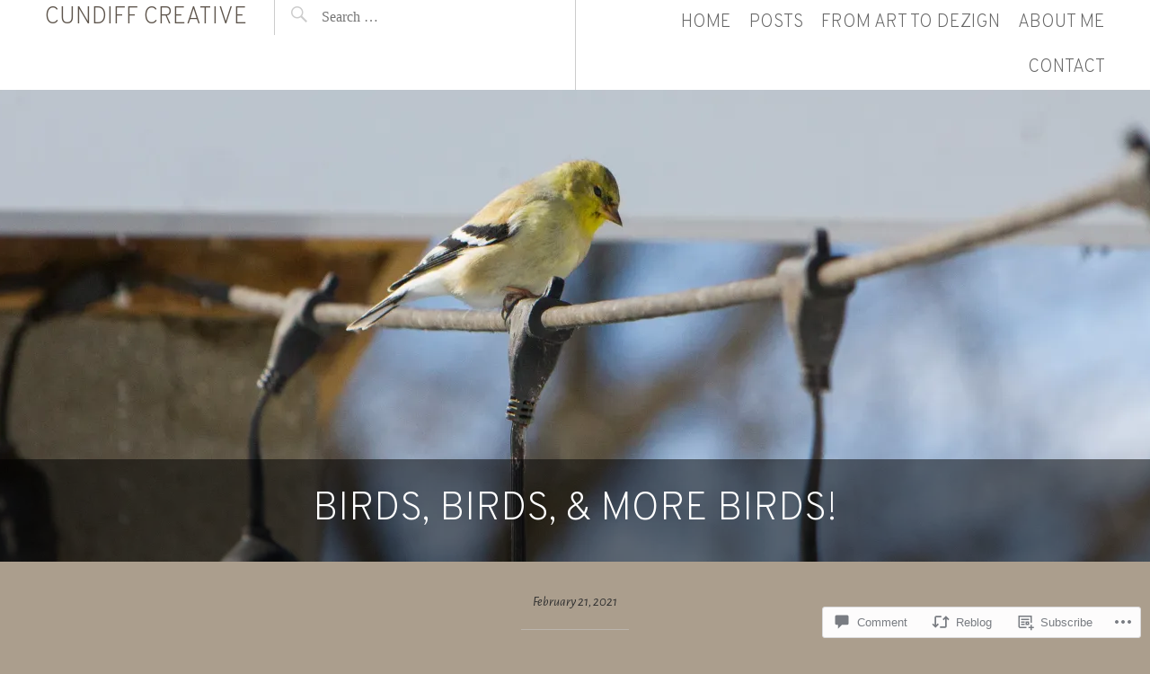

--- FILE ---
content_type: text/html; charset=UTF-8
request_url: https://cundiffcreative.com/2021/02/21/birds-birds-more-birds/
body_size: 30717
content:
<!DOCTYPE html>
<html lang="en">
<head>
<meta charset="UTF-8">
<meta name="viewport" content="width=device-width, initial-scale=1">
<link rel="profile" href="http://gmpg.org/xfn/11">
<link rel="pingback" href="https://cundiffcreative.com/xmlrpc.php">

<title>Birds, Birds, &amp; More Birds! &#8211; Cundiff Creative</title>
<script type="text/javascript">
  WebFontConfig = {"google":{"families":["Alegreya+Sans:r,i,b,bi:latin,latin-ext","Overpass:200:latin,latin-ext"]},"api_url":"https:\/\/fonts-api.wp.com\/css"};
  (function() {
    var wf = document.createElement('script');
    wf.src = '/wp-content/plugins/custom-fonts/js/webfont.js';
    wf.type = 'text/javascript';
    wf.async = 'true';
    var s = document.getElementsByTagName('script')[0];
    s.parentNode.insertBefore(wf, s);
	})();
</script><style id="jetpack-custom-fonts-css">.wf-active body, .wf-active button, .wf-active input, .wf-active select, .wf-active textarea{font-family:"Alegreya Sans",sans-serif}.wf-active body{font-family:"Alegreya Sans",sans-serif}.wf-active button, .wf-active input, .wf-active select, .wf-active textarea{font-family:"Alegreya Sans",sans-serif}.wf-active .home .site-content .entry-meta, .wf-active .archive .site-content .entry-meta, .wf-active .search .site-content .entry-meta{font-family:"Alegreya Sans",sans-serif}.wf-active th{font-weight:200;font-style:normal}.wf-active .main-navigation, .wf-active .site-main .post-navigation, .wf-active .site-main .paging-navigation, .wf-active .comment-meta, .wf-active #infinite-handle span{font-family:"Overpass",sans-serif;font-weight:200;font-style:normal}.wf-active h1{font-family:"Overpass",sans-serif;font-size:43.4px;font-weight:200;font-style:normal}.wf-active .site-title, .wf-active .flexslider .entry-title, .wf-active .comments-title, .wf-active .comment-reply-title{font-size:1.295em;font-style:normal;font-weight:200}.wf-active .home .site-content .entry-title, .wf-active .archive .site-content .entry-title, .wf-active .search .site-content .entry-title, .wf-active .widget-title{font-size:0.875em;font-style:normal;font-weight:200}.wf-active .entry-title{font-size:2.17em;font-style:normal;font-weight:200}.wf-active h2{font-family:"Overpass",sans-serif;font-size:25.9px;font-weight:200;font-style:normal}.wf-active h3{font-family:"Overpass",sans-serif;font-size:17.5px;font-weight:200;font-style:normal}.wf-active h4{font-family:"Overpass",sans-serif;font-size:14px;font-weight:200;font-style:normal}.wf-active h5{font-family:"Overpass",sans-serif;font-size:14px;font-weight:200;font-style:normal}.wf-active h6{font-family:"Overpass",sans-serif;font-size:10.5px;font-weight:200;font-style:normal}.wf-active h4, .wf-active h5, .wf-active h6{font-weight:200;font-style:normal}</style>
<meta name='robots' content='max-image-preview:large' />

<!-- Async WordPress.com Remote Login -->
<script id="wpcom_remote_login_js">
var wpcom_remote_login_extra_auth = '';
function wpcom_remote_login_remove_dom_node_id( element_id ) {
	var dom_node = document.getElementById( element_id );
	if ( dom_node ) { dom_node.parentNode.removeChild( dom_node ); }
}
function wpcom_remote_login_remove_dom_node_classes( class_name ) {
	var dom_nodes = document.querySelectorAll( '.' + class_name );
	for ( var i = 0; i < dom_nodes.length; i++ ) {
		dom_nodes[ i ].parentNode.removeChild( dom_nodes[ i ] );
	}
}
function wpcom_remote_login_final_cleanup() {
	wpcom_remote_login_remove_dom_node_classes( "wpcom_remote_login_msg" );
	wpcom_remote_login_remove_dom_node_id( "wpcom_remote_login_key" );
	wpcom_remote_login_remove_dom_node_id( "wpcom_remote_login_validate" );
	wpcom_remote_login_remove_dom_node_id( "wpcom_remote_login_js" );
	wpcom_remote_login_remove_dom_node_id( "wpcom_request_access_iframe" );
	wpcom_remote_login_remove_dom_node_id( "wpcom_request_access_styles" );
}

// Watch for messages back from the remote login
window.addEventListener( "message", function( e ) {
	if ( e.origin === "https://r-login.wordpress.com" ) {
		var data = {};
		try {
			data = JSON.parse( e.data );
		} catch( e ) {
			wpcom_remote_login_final_cleanup();
			return;
		}

		if ( data.msg === 'LOGIN' ) {
			// Clean up the login check iframe
			wpcom_remote_login_remove_dom_node_id( "wpcom_remote_login_key" );

			var id_regex = new RegExp( /^[0-9]+$/ );
			var token_regex = new RegExp( /^.*|.*|.*$/ );
			if (
				token_regex.test( data.token )
				&& id_regex.test( data.wpcomid )
			) {
				// We have everything we need to ask for a login
				var script = document.createElement( "script" );
				script.setAttribute( "id", "wpcom_remote_login_validate" );
				script.src = '/remote-login.php?wpcom_remote_login=validate'
					+ '&wpcomid=' + data.wpcomid
					+ '&token=' + encodeURIComponent( data.token )
					+ '&host=' + window.location.protocol
					+ '//' + window.location.hostname
					+ '&postid=73094'
					+ '&is_singular=1';
				document.body.appendChild( script );
			}

			return;
		}

		// Safari ITP, not logged in, so redirect
		if ( data.msg === 'LOGIN-REDIRECT' ) {
			window.location = 'https://wordpress.com/log-in?redirect_to=' + window.location.href;
			return;
		}

		// Safari ITP, storage access failed, remove the request
		if ( data.msg === 'LOGIN-REMOVE' ) {
			var css_zap = 'html { -webkit-transition: margin-top 1s; transition: margin-top 1s; } /* 9001 */ html { margin-top: 0 !important; } * html body { margin-top: 0 !important; } @media screen and ( max-width: 782px ) { html { margin-top: 0 !important; } * html body { margin-top: 0 !important; } }';
			var style_zap = document.createElement( 'style' );
			style_zap.type = 'text/css';
			style_zap.appendChild( document.createTextNode( css_zap ) );
			document.body.appendChild( style_zap );

			var e = document.getElementById( 'wpcom_request_access_iframe' );
			e.parentNode.removeChild( e );

			document.cookie = 'wordpress_com_login_access=denied; path=/; max-age=31536000';

			return;
		}

		// Safari ITP
		if ( data.msg === 'REQUEST_ACCESS' ) {
			console.log( 'request access: safari' );

			// Check ITP iframe enable/disable knob
			if ( wpcom_remote_login_extra_auth !== 'safari_itp_iframe' ) {
				return;
			}

			// If we are in a "private window" there is no ITP.
			var private_window = false;
			try {
				var opendb = window.openDatabase( null, null, null, null );
			} catch( e ) {
				private_window = true;
			}

			if ( private_window ) {
				console.log( 'private window' );
				return;
			}

			var iframe = document.createElement( 'iframe' );
			iframe.id = 'wpcom_request_access_iframe';
			iframe.setAttribute( 'scrolling', 'no' );
			iframe.setAttribute( 'sandbox', 'allow-storage-access-by-user-activation allow-scripts allow-same-origin allow-top-navigation-by-user-activation' );
			iframe.src = 'https://r-login.wordpress.com/remote-login.php?wpcom_remote_login=request_access&origin=' + encodeURIComponent( data.origin ) + '&wpcomid=' + encodeURIComponent( data.wpcomid );

			var css = 'html { -webkit-transition: margin-top 1s; transition: margin-top 1s; } /* 9001 */ html { margin-top: 46px !important; } * html body { margin-top: 46px !important; } @media screen and ( max-width: 660px ) { html { margin-top: 71px !important; } * html body { margin-top: 71px !important; } #wpcom_request_access_iframe { display: block; height: 71px !important; } } #wpcom_request_access_iframe { border: 0px; height: 46px; position: fixed; top: 0; left: 0; width: 100%; min-width: 100%; z-index: 99999; background: #23282d; } ';

			var style = document.createElement( 'style' );
			style.type = 'text/css';
			style.id = 'wpcom_request_access_styles';
			style.appendChild( document.createTextNode( css ) );
			document.body.appendChild( style );

			document.body.appendChild( iframe );
		}

		if ( data.msg === 'DONE' ) {
			wpcom_remote_login_final_cleanup();
		}
	}
}, false );

// Inject the remote login iframe after the page has had a chance to load
// more critical resources
window.addEventListener( "DOMContentLoaded", function( e ) {
	var iframe = document.createElement( "iframe" );
	iframe.style.display = "none";
	iframe.setAttribute( "scrolling", "no" );
	iframe.setAttribute( "id", "wpcom_remote_login_key" );
	iframe.src = "https://r-login.wordpress.com/remote-login.php"
		+ "?wpcom_remote_login=key"
		+ "&origin=aHR0cHM6Ly9jdW5kaWZmY3JlYXRpdmUuY29t"
		+ "&wpcomid=24188617"
		+ "&time=" + Math.floor( Date.now() / 1000 );
	document.body.appendChild( iframe );
}, false );
</script>
<link rel='dns-prefetch' href='//s0.wp.com' />
<link rel='dns-prefetch' href='//widgets.wp.com' />
<link rel='dns-prefetch' href='//wordpress.com' />
<link rel="alternate" type="application/rss+xml" title="Cundiff Creative &raquo; Feed" href="https://cundiffcreative.com/feed/" />
<link rel="alternate" type="application/rss+xml" title="Cundiff Creative &raquo; Comments Feed" href="https://cundiffcreative.com/comments/feed/" />
<link rel="alternate" type="application/rss+xml" title="Cundiff Creative &raquo; Birds, Birds, &amp; More&nbsp;Birds! Comments Feed" href="https://cundiffcreative.com/2021/02/21/birds-birds-more-birds/feed/" />
	<script type="text/javascript">
		/* <![CDATA[ */
		function addLoadEvent(func) {
			var oldonload = window.onload;
			if (typeof window.onload != 'function') {
				window.onload = func;
			} else {
				window.onload = function () {
					oldonload();
					func();
				}
			}
		}
		/* ]]> */
	</script>
	<link crossorigin='anonymous' rel='stylesheet' id='all-css-0-1' href='/_static/??-eJxtzEkKgDAMQNELWYNjcSGeRdog1Q7BpHh9UQRBXD74fDhImRQFo0DIinxeXGRYUWg222PgHCEkmz0y7OhnQasosXxUGuYC/o/ebfh+b135FMZKd02th77t1hMpiDR+&cssminify=yes' type='text/css' media='all' />
<style id='wp-emoji-styles-inline-css'>

	img.wp-smiley, img.emoji {
		display: inline !important;
		border: none !important;
		box-shadow: none !important;
		height: 1em !important;
		width: 1em !important;
		margin: 0 0.07em !important;
		vertical-align: -0.1em !important;
		background: none !important;
		padding: 0 !important;
	}
/*# sourceURL=wp-emoji-styles-inline-css */
</style>
<link crossorigin='anonymous' rel='stylesheet' id='all-css-2-1' href='/wp-content/plugins/gutenberg-core/v22.2.0/build/styles/block-library/style.css?m=1764855221i&cssminify=yes' type='text/css' media='all' />
<style id='wp-block-library-inline-css'>
.has-text-align-justify {
	text-align:justify;
}
.has-text-align-justify{text-align:justify;}

/*# sourceURL=wp-block-library-inline-css */
</style><style id='wp-block-group-inline-css'>
.wp-block-group{box-sizing:border-box}:where(.wp-block-group.wp-block-group-is-layout-constrained){position:relative}
/*# sourceURL=/wp-content/plugins/gutenberg-core/v22.2.0/build/styles/block-library/group/style.css */
</style>
<style id='wp-block-paragraph-inline-css'>
.is-small-text{font-size:.875em}.is-regular-text{font-size:1em}.is-large-text{font-size:2.25em}.is-larger-text{font-size:3em}.has-drop-cap:not(:focus):first-letter{float:left;font-size:8.4em;font-style:normal;font-weight:100;line-height:.68;margin:.05em .1em 0 0;text-transform:uppercase}body.rtl .has-drop-cap:not(:focus):first-letter{float:none;margin-left:.1em}p.has-drop-cap.has-background{overflow:hidden}:root :where(p.has-background){padding:1.25em 2.375em}:where(p.has-text-color:not(.has-link-color)) a{color:inherit}p.has-text-align-left[style*="writing-mode:vertical-lr"],p.has-text-align-right[style*="writing-mode:vertical-rl"]{rotate:180deg}
/*# sourceURL=/wp-content/plugins/gutenberg-core/v22.2.0/build/styles/block-library/paragraph/style.css */
</style>
<style id='global-styles-inline-css'>
:root{--wp--preset--aspect-ratio--square: 1;--wp--preset--aspect-ratio--4-3: 4/3;--wp--preset--aspect-ratio--3-4: 3/4;--wp--preset--aspect-ratio--3-2: 3/2;--wp--preset--aspect-ratio--2-3: 2/3;--wp--preset--aspect-ratio--16-9: 16/9;--wp--preset--aspect-ratio--9-16: 9/16;--wp--preset--color--black: #000000;--wp--preset--color--cyan-bluish-gray: #abb8c3;--wp--preset--color--white: #ffffff;--wp--preset--color--pale-pink: #f78da7;--wp--preset--color--vivid-red: #cf2e2e;--wp--preset--color--luminous-vivid-orange: #ff6900;--wp--preset--color--luminous-vivid-amber: #fcb900;--wp--preset--color--light-green-cyan: #7bdcb5;--wp--preset--color--vivid-green-cyan: #00d084;--wp--preset--color--pale-cyan-blue: #8ed1fc;--wp--preset--color--vivid-cyan-blue: #0693e3;--wp--preset--color--vivid-purple: #9b51e0;--wp--preset--gradient--vivid-cyan-blue-to-vivid-purple: linear-gradient(135deg,rgb(6,147,227) 0%,rgb(155,81,224) 100%);--wp--preset--gradient--light-green-cyan-to-vivid-green-cyan: linear-gradient(135deg,rgb(122,220,180) 0%,rgb(0,208,130) 100%);--wp--preset--gradient--luminous-vivid-amber-to-luminous-vivid-orange: linear-gradient(135deg,rgb(252,185,0) 0%,rgb(255,105,0) 100%);--wp--preset--gradient--luminous-vivid-orange-to-vivid-red: linear-gradient(135deg,rgb(255,105,0) 0%,rgb(207,46,46) 100%);--wp--preset--gradient--very-light-gray-to-cyan-bluish-gray: linear-gradient(135deg,rgb(238,238,238) 0%,rgb(169,184,195) 100%);--wp--preset--gradient--cool-to-warm-spectrum: linear-gradient(135deg,rgb(74,234,220) 0%,rgb(151,120,209) 20%,rgb(207,42,186) 40%,rgb(238,44,130) 60%,rgb(251,105,98) 80%,rgb(254,248,76) 100%);--wp--preset--gradient--blush-light-purple: linear-gradient(135deg,rgb(255,206,236) 0%,rgb(152,150,240) 100%);--wp--preset--gradient--blush-bordeaux: linear-gradient(135deg,rgb(254,205,165) 0%,rgb(254,45,45) 50%,rgb(107,0,62) 100%);--wp--preset--gradient--luminous-dusk: linear-gradient(135deg,rgb(255,203,112) 0%,rgb(199,81,192) 50%,rgb(65,88,208) 100%);--wp--preset--gradient--pale-ocean: linear-gradient(135deg,rgb(255,245,203) 0%,rgb(182,227,212) 50%,rgb(51,167,181) 100%);--wp--preset--gradient--electric-grass: linear-gradient(135deg,rgb(202,248,128) 0%,rgb(113,206,126) 100%);--wp--preset--gradient--midnight: linear-gradient(135deg,rgb(2,3,129) 0%,rgb(40,116,252) 100%);--wp--preset--font-size--small: 13px;--wp--preset--font-size--medium: 20px;--wp--preset--font-size--large: 36px;--wp--preset--font-size--x-large: 42px;--wp--preset--font-family--albert-sans: 'Albert Sans', sans-serif;--wp--preset--font-family--alegreya: Alegreya, serif;--wp--preset--font-family--arvo: Arvo, serif;--wp--preset--font-family--bodoni-moda: 'Bodoni Moda', serif;--wp--preset--font-family--bricolage-grotesque: 'Bricolage Grotesque', sans-serif;--wp--preset--font-family--cabin: Cabin, sans-serif;--wp--preset--font-family--chivo: Chivo, sans-serif;--wp--preset--font-family--commissioner: Commissioner, sans-serif;--wp--preset--font-family--cormorant: Cormorant, serif;--wp--preset--font-family--courier-prime: 'Courier Prime', monospace;--wp--preset--font-family--crimson-pro: 'Crimson Pro', serif;--wp--preset--font-family--dm-mono: 'DM Mono', monospace;--wp--preset--font-family--dm-sans: 'DM Sans', sans-serif;--wp--preset--font-family--dm-serif-display: 'DM Serif Display', serif;--wp--preset--font-family--domine: Domine, serif;--wp--preset--font-family--eb-garamond: 'EB Garamond', serif;--wp--preset--font-family--epilogue: Epilogue, sans-serif;--wp--preset--font-family--fahkwang: Fahkwang, sans-serif;--wp--preset--font-family--figtree: Figtree, sans-serif;--wp--preset--font-family--fira-sans: 'Fira Sans', sans-serif;--wp--preset--font-family--fjalla-one: 'Fjalla One', sans-serif;--wp--preset--font-family--fraunces: Fraunces, serif;--wp--preset--font-family--gabarito: Gabarito, system-ui;--wp--preset--font-family--ibm-plex-mono: 'IBM Plex Mono', monospace;--wp--preset--font-family--ibm-plex-sans: 'IBM Plex Sans', sans-serif;--wp--preset--font-family--ibarra-real-nova: 'Ibarra Real Nova', serif;--wp--preset--font-family--instrument-serif: 'Instrument Serif', serif;--wp--preset--font-family--inter: Inter, sans-serif;--wp--preset--font-family--josefin-sans: 'Josefin Sans', sans-serif;--wp--preset--font-family--jost: Jost, sans-serif;--wp--preset--font-family--libre-baskerville: 'Libre Baskerville', serif;--wp--preset--font-family--libre-franklin: 'Libre Franklin', sans-serif;--wp--preset--font-family--literata: Literata, serif;--wp--preset--font-family--lora: Lora, serif;--wp--preset--font-family--merriweather: Merriweather, serif;--wp--preset--font-family--montserrat: Montserrat, sans-serif;--wp--preset--font-family--newsreader: Newsreader, serif;--wp--preset--font-family--noto-sans-mono: 'Noto Sans Mono', sans-serif;--wp--preset--font-family--nunito: Nunito, sans-serif;--wp--preset--font-family--open-sans: 'Open Sans', sans-serif;--wp--preset--font-family--overpass: Overpass, sans-serif;--wp--preset--font-family--pt-serif: 'PT Serif', serif;--wp--preset--font-family--petrona: Petrona, serif;--wp--preset--font-family--piazzolla: Piazzolla, serif;--wp--preset--font-family--playfair-display: 'Playfair Display', serif;--wp--preset--font-family--plus-jakarta-sans: 'Plus Jakarta Sans', sans-serif;--wp--preset--font-family--poppins: Poppins, sans-serif;--wp--preset--font-family--raleway: Raleway, sans-serif;--wp--preset--font-family--roboto: Roboto, sans-serif;--wp--preset--font-family--roboto-slab: 'Roboto Slab', serif;--wp--preset--font-family--rubik: Rubik, sans-serif;--wp--preset--font-family--rufina: Rufina, serif;--wp--preset--font-family--sora: Sora, sans-serif;--wp--preset--font-family--source-sans-3: 'Source Sans 3', sans-serif;--wp--preset--font-family--source-serif-4: 'Source Serif 4', serif;--wp--preset--font-family--space-mono: 'Space Mono', monospace;--wp--preset--font-family--syne: Syne, sans-serif;--wp--preset--font-family--texturina: Texturina, serif;--wp--preset--font-family--urbanist: Urbanist, sans-serif;--wp--preset--font-family--work-sans: 'Work Sans', sans-serif;--wp--preset--spacing--20: 0.44rem;--wp--preset--spacing--30: 0.67rem;--wp--preset--spacing--40: 1rem;--wp--preset--spacing--50: 1.5rem;--wp--preset--spacing--60: 2.25rem;--wp--preset--spacing--70: 3.38rem;--wp--preset--spacing--80: 5.06rem;--wp--preset--shadow--natural: 6px 6px 9px rgba(0, 0, 0, 0.2);--wp--preset--shadow--deep: 12px 12px 50px rgba(0, 0, 0, 0.4);--wp--preset--shadow--sharp: 6px 6px 0px rgba(0, 0, 0, 0.2);--wp--preset--shadow--outlined: 6px 6px 0px -3px rgb(255, 255, 255), 6px 6px rgb(0, 0, 0);--wp--preset--shadow--crisp: 6px 6px 0px rgb(0, 0, 0);}:where(.is-layout-flex){gap: 0.5em;}:where(.is-layout-grid){gap: 0.5em;}body .is-layout-flex{display: flex;}.is-layout-flex{flex-wrap: wrap;align-items: center;}.is-layout-flex > :is(*, div){margin: 0;}body .is-layout-grid{display: grid;}.is-layout-grid > :is(*, div){margin: 0;}:where(.wp-block-columns.is-layout-flex){gap: 2em;}:where(.wp-block-columns.is-layout-grid){gap: 2em;}:where(.wp-block-post-template.is-layout-flex){gap: 1.25em;}:where(.wp-block-post-template.is-layout-grid){gap: 1.25em;}.has-black-color{color: var(--wp--preset--color--black) !important;}.has-cyan-bluish-gray-color{color: var(--wp--preset--color--cyan-bluish-gray) !important;}.has-white-color{color: var(--wp--preset--color--white) !important;}.has-pale-pink-color{color: var(--wp--preset--color--pale-pink) !important;}.has-vivid-red-color{color: var(--wp--preset--color--vivid-red) !important;}.has-luminous-vivid-orange-color{color: var(--wp--preset--color--luminous-vivid-orange) !important;}.has-luminous-vivid-amber-color{color: var(--wp--preset--color--luminous-vivid-amber) !important;}.has-light-green-cyan-color{color: var(--wp--preset--color--light-green-cyan) !important;}.has-vivid-green-cyan-color{color: var(--wp--preset--color--vivid-green-cyan) !important;}.has-pale-cyan-blue-color{color: var(--wp--preset--color--pale-cyan-blue) !important;}.has-vivid-cyan-blue-color{color: var(--wp--preset--color--vivid-cyan-blue) !important;}.has-vivid-purple-color{color: var(--wp--preset--color--vivid-purple) !important;}.has-black-background-color{background-color: var(--wp--preset--color--black) !important;}.has-cyan-bluish-gray-background-color{background-color: var(--wp--preset--color--cyan-bluish-gray) !important;}.has-white-background-color{background-color: var(--wp--preset--color--white) !important;}.has-pale-pink-background-color{background-color: var(--wp--preset--color--pale-pink) !important;}.has-vivid-red-background-color{background-color: var(--wp--preset--color--vivid-red) !important;}.has-luminous-vivid-orange-background-color{background-color: var(--wp--preset--color--luminous-vivid-orange) !important;}.has-luminous-vivid-amber-background-color{background-color: var(--wp--preset--color--luminous-vivid-amber) !important;}.has-light-green-cyan-background-color{background-color: var(--wp--preset--color--light-green-cyan) !important;}.has-vivid-green-cyan-background-color{background-color: var(--wp--preset--color--vivid-green-cyan) !important;}.has-pale-cyan-blue-background-color{background-color: var(--wp--preset--color--pale-cyan-blue) !important;}.has-vivid-cyan-blue-background-color{background-color: var(--wp--preset--color--vivid-cyan-blue) !important;}.has-vivid-purple-background-color{background-color: var(--wp--preset--color--vivid-purple) !important;}.has-black-border-color{border-color: var(--wp--preset--color--black) !important;}.has-cyan-bluish-gray-border-color{border-color: var(--wp--preset--color--cyan-bluish-gray) !important;}.has-white-border-color{border-color: var(--wp--preset--color--white) !important;}.has-pale-pink-border-color{border-color: var(--wp--preset--color--pale-pink) !important;}.has-vivid-red-border-color{border-color: var(--wp--preset--color--vivid-red) !important;}.has-luminous-vivid-orange-border-color{border-color: var(--wp--preset--color--luminous-vivid-orange) !important;}.has-luminous-vivid-amber-border-color{border-color: var(--wp--preset--color--luminous-vivid-amber) !important;}.has-light-green-cyan-border-color{border-color: var(--wp--preset--color--light-green-cyan) !important;}.has-vivid-green-cyan-border-color{border-color: var(--wp--preset--color--vivid-green-cyan) !important;}.has-pale-cyan-blue-border-color{border-color: var(--wp--preset--color--pale-cyan-blue) !important;}.has-vivid-cyan-blue-border-color{border-color: var(--wp--preset--color--vivid-cyan-blue) !important;}.has-vivid-purple-border-color{border-color: var(--wp--preset--color--vivid-purple) !important;}.has-vivid-cyan-blue-to-vivid-purple-gradient-background{background: var(--wp--preset--gradient--vivid-cyan-blue-to-vivid-purple) !important;}.has-light-green-cyan-to-vivid-green-cyan-gradient-background{background: var(--wp--preset--gradient--light-green-cyan-to-vivid-green-cyan) !important;}.has-luminous-vivid-amber-to-luminous-vivid-orange-gradient-background{background: var(--wp--preset--gradient--luminous-vivid-amber-to-luminous-vivid-orange) !important;}.has-luminous-vivid-orange-to-vivid-red-gradient-background{background: var(--wp--preset--gradient--luminous-vivid-orange-to-vivid-red) !important;}.has-very-light-gray-to-cyan-bluish-gray-gradient-background{background: var(--wp--preset--gradient--very-light-gray-to-cyan-bluish-gray) !important;}.has-cool-to-warm-spectrum-gradient-background{background: var(--wp--preset--gradient--cool-to-warm-spectrum) !important;}.has-blush-light-purple-gradient-background{background: var(--wp--preset--gradient--blush-light-purple) !important;}.has-blush-bordeaux-gradient-background{background: var(--wp--preset--gradient--blush-bordeaux) !important;}.has-luminous-dusk-gradient-background{background: var(--wp--preset--gradient--luminous-dusk) !important;}.has-pale-ocean-gradient-background{background: var(--wp--preset--gradient--pale-ocean) !important;}.has-electric-grass-gradient-background{background: var(--wp--preset--gradient--electric-grass) !important;}.has-midnight-gradient-background{background: var(--wp--preset--gradient--midnight) !important;}.has-small-font-size{font-size: var(--wp--preset--font-size--small) !important;}.has-medium-font-size{font-size: var(--wp--preset--font-size--medium) !important;}.has-large-font-size{font-size: var(--wp--preset--font-size--large) !important;}.has-x-large-font-size{font-size: var(--wp--preset--font-size--x-large) !important;}.has-albert-sans-font-family{font-family: var(--wp--preset--font-family--albert-sans) !important;}.has-alegreya-font-family{font-family: var(--wp--preset--font-family--alegreya) !important;}.has-arvo-font-family{font-family: var(--wp--preset--font-family--arvo) !important;}.has-bodoni-moda-font-family{font-family: var(--wp--preset--font-family--bodoni-moda) !important;}.has-bricolage-grotesque-font-family{font-family: var(--wp--preset--font-family--bricolage-grotesque) !important;}.has-cabin-font-family{font-family: var(--wp--preset--font-family--cabin) !important;}.has-chivo-font-family{font-family: var(--wp--preset--font-family--chivo) !important;}.has-commissioner-font-family{font-family: var(--wp--preset--font-family--commissioner) !important;}.has-cormorant-font-family{font-family: var(--wp--preset--font-family--cormorant) !important;}.has-courier-prime-font-family{font-family: var(--wp--preset--font-family--courier-prime) !important;}.has-crimson-pro-font-family{font-family: var(--wp--preset--font-family--crimson-pro) !important;}.has-dm-mono-font-family{font-family: var(--wp--preset--font-family--dm-mono) !important;}.has-dm-sans-font-family{font-family: var(--wp--preset--font-family--dm-sans) !important;}.has-dm-serif-display-font-family{font-family: var(--wp--preset--font-family--dm-serif-display) !important;}.has-domine-font-family{font-family: var(--wp--preset--font-family--domine) !important;}.has-eb-garamond-font-family{font-family: var(--wp--preset--font-family--eb-garamond) !important;}.has-epilogue-font-family{font-family: var(--wp--preset--font-family--epilogue) !important;}.has-fahkwang-font-family{font-family: var(--wp--preset--font-family--fahkwang) !important;}.has-figtree-font-family{font-family: var(--wp--preset--font-family--figtree) !important;}.has-fira-sans-font-family{font-family: var(--wp--preset--font-family--fira-sans) !important;}.has-fjalla-one-font-family{font-family: var(--wp--preset--font-family--fjalla-one) !important;}.has-fraunces-font-family{font-family: var(--wp--preset--font-family--fraunces) !important;}.has-gabarito-font-family{font-family: var(--wp--preset--font-family--gabarito) !important;}.has-ibm-plex-mono-font-family{font-family: var(--wp--preset--font-family--ibm-plex-mono) !important;}.has-ibm-plex-sans-font-family{font-family: var(--wp--preset--font-family--ibm-plex-sans) !important;}.has-ibarra-real-nova-font-family{font-family: var(--wp--preset--font-family--ibarra-real-nova) !important;}.has-instrument-serif-font-family{font-family: var(--wp--preset--font-family--instrument-serif) !important;}.has-inter-font-family{font-family: var(--wp--preset--font-family--inter) !important;}.has-josefin-sans-font-family{font-family: var(--wp--preset--font-family--josefin-sans) !important;}.has-jost-font-family{font-family: var(--wp--preset--font-family--jost) !important;}.has-libre-baskerville-font-family{font-family: var(--wp--preset--font-family--libre-baskerville) !important;}.has-libre-franklin-font-family{font-family: var(--wp--preset--font-family--libre-franklin) !important;}.has-literata-font-family{font-family: var(--wp--preset--font-family--literata) !important;}.has-lora-font-family{font-family: var(--wp--preset--font-family--lora) !important;}.has-merriweather-font-family{font-family: var(--wp--preset--font-family--merriweather) !important;}.has-montserrat-font-family{font-family: var(--wp--preset--font-family--montserrat) !important;}.has-newsreader-font-family{font-family: var(--wp--preset--font-family--newsreader) !important;}.has-noto-sans-mono-font-family{font-family: var(--wp--preset--font-family--noto-sans-mono) !important;}.has-nunito-font-family{font-family: var(--wp--preset--font-family--nunito) !important;}.has-open-sans-font-family{font-family: var(--wp--preset--font-family--open-sans) !important;}.has-overpass-font-family{font-family: var(--wp--preset--font-family--overpass) !important;}.has-pt-serif-font-family{font-family: var(--wp--preset--font-family--pt-serif) !important;}.has-petrona-font-family{font-family: var(--wp--preset--font-family--petrona) !important;}.has-piazzolla-font-family{font-family: var(--wp--preset--font-family--piazzolla) !important;}.has-playfair-display-font-family{font-family: var(--wp--preset--font-family--playfair-display) !important;}.has-plus-jakarta-sans-font-family{font-family: var(--wp--preset--font-family--plus-jakarta-sans) !important;}.has-poppins-font-family{font-family: var(--wp--preset--font-family--poppins) !important;}.has-raleway-font-family{font-family: var(--wp--preset--font-family--raleway) !important;}.has-roboto-font-family{font-family: var(--wp--preset--font-family--roboto) !important;}.has-roboto-slab-font-family{font-family: var(--wp--preset--font-family--roboto-slab) !important;}.has-rubik-font-family{font-family: var(--wp--preset--font-family--rubik) !important;}.has-rufina-font-family{font-family: var(--wp--preset--font-family--rufina) !important;}.has-sora-font-family{font-family: var(--wp--preset--font-family--sora) !important;}.has-source-sans-3-font-family{font-family: var(--wp--preset--font-family--source-sans-3) !important;}.has-source-serif-4-font-family{font-family: var(--wp--preset--font-family--source-serif-4) !important;}.has-space-mono-font-family{font-family: var(--wp--preset--font-family--space-mono) !important;}.has-syne-font-family{font-family: var(--wp--preset--font-family--syne) !important;}.has-texturina-font-family{font-family: var(--wp--preset--font-family--texturina) !important;}.has-urbanist-font-family{font-family: var(--wp--preset--font-family--urbanist) !important;}.has-work-sans-font-family{font-family: var(--wp--preset--font-family--work-sans) !important;}
/*# sourceURL=global-styles-inline-css */
</style>

<style id='classic-theme-styles-inline-css'>
/*! This file is auto-generated */
.wp-block-button__link{color:#fff;background-color:#32373c;border-radius:9999px;box-shadow:none;text-decoration:none;padding:calc(.667em + 2px) calc(1.333em + 2px);font-size:1.125em}.wp-block-file__button{background:#32373c;color:#fff;text-decoration:none}
/*# sourceURL=/wp-includes/css/classic-themes.min.css */
</style>
<link crossorigin='anonymous' rel='stylesheet' id='all-css-4-1' href='/_static/??-eJx9j9tOAzEMRH8Ir7vcCg+IT0G5WCVtnESxs4W/x6uqgEDalygZz5lx8Nwg1KJUFFseh1QEQ/W5hpPg7TQ/TTNI4pYJOi3TPcYk+u0A0c9MUxC5wV9BPOAnq5Pp3JyuDqaYHGVis21h5xQPpIbL9Q5KH9tIsxrwvnUSATs5DQZ9ty7Z4o6kzYUTmHSJuAxQRrnO3hYqsXZ0Qys71RT+USg9oB8pR1yoe2s2cf2l/H2vu7zyy7x/3O3mh+e7/fELQIiRJA==&cssminify=yes' type='text/css' media='all' />
<link rel='stylesheet' id='verbum-gutenberg-css-css' href='https://widgets.wp.com/verbum-block-editor/block-editor.css?ver=1738686361' media='all' />
<link crossorigin='anonymous' rel='stylesheet' id='all-css-6-1' href='/_static/??-eJyNT9sKwjAM/SFr8DKHD+KnyCxhZmvTsKYM/97MiQz1wbeck3NJYBTnEyuyQixOQmmJM/gUo1EuUI+G8gezNmYFBJyUzJ3fw7xYZOoNoyVIuYKQ1zSYDLLeA35JF/UdqjS+f2HIheFC7KFFxmFu/Dn+Vz8lPU9wo9hbk+kcT5u62m3r42FfdQ9C/mfs&cssminify=yes' type='text/css' media='all' />
<style id='pictorico-style-inline-css'>
.tags-links, .byline { clip: rect(1px, 1px, 1px, 1px); height: 1px; position: absolute; overflow: hidden; width: 1px; }
/*# sourceURL=pictorico-style-inline-css */
</style>
<style id='jetpack_facebook_likebox-inline-css'>
.widget_facebook_likebox {
	overflow: hidden;
}

/*# sourceURL=/wp-content/mu-plugins/jetpack-plugin/sun/modules/widgets/facebook-likebox/style.css */
</style>
<link crossorigin='anonymous' rel='stylesheet' id='all-css-8-1' href='/_static/??-eJzTLy/QTc7PK0nNK9HPLdUtyClNz8wr1i9KTcrJTwcy0/WTi5G5ekCujj52Temp+bo5+cmJJZn5eSgc3bScxMwikFb7XFtDE1NLExMLc0OTLACohS2q&cssminify=yes' type='text/css' media='all' />
<link crossorigin='anonymous' rel='stylesheet' id='print-css-9-1' href='/wp-content/mu-plugins/global-print/global-print.css?m=1465851035i&cssminify=yes' type='text/css' media='print' />
<style id='jetpack-global-styles-frontend-style-inline-css'>
:root { --font-headings: unset; --font-base: unset; --font-headings-default: -apple-system,BlinkMacSystemFont,"Segoe UI",Roboto,Oxygen-Sans,Ubuntu,Cantarell,"Helvetica Neue",sans-serif; --font-base-default: -apple-system,BlinkMacSystemFont,"Segoe UI",Roboto,Oxygen-Sans,Ubuntu,Cantarell,"Helvetica Neue",sans-serif;}
/*# sourceURL=jetpack-global-styles-frontend-style-inline-css */
</style>
<link crossorigin='anonymous' rel='stylesheet' id='all-css-12-1' href='/_static/??-eJyNjcsKAjEMRX/IGtQZBxfip0hMS9sxTYppGfx7H7gRN+7ugcs5sFRHKi1Ig9Jd5R6zGMyhVaTrh8G6QFHfORhYwlvw6P39PbPENZmt4G/ROQuBKWVkxxrVvuBH1lIoz2waILJekF+HUzlupnG3nQ77YZwfuRJIaQ==&cssminify=yes' type='text/css' media='all' />
<script type="text/javascript" id="jetpack_related-posts-js-extra">
/* <![CDATA[ */
var related_posts_js_options = {"post_heading":"h4"};
//# sourceURL=jetpack_related-posts-js-extra
/* ]]> */
</script>
<script type="text/javascript" id="wpcom-actionbar-placeholder-js-extra">
/* <![CDATA[ */
var actionbardata = {"siteID":"24188617","postID":"73094","siteURL":"https://cundiffcreative.com","xhrURL":"https://cundiffcreative.com/wp-admin/admin-ajax.php","nonce":"254b6b84e8","isLoggedIn":"","statusMessage":"","subsEmailDefault":"instantly","proxyScriptUrl":"https://s0.wp.com/wp-content/js/wpcom-proxy-request.js?m=1513050504i&amp;ver=20211021","shortlink":"https://wp.me/p1DuyZ-j0W","i18n":{"followedText":"New posts from this site will now appear in your \u003Ca href=\"https://wordpress.com/reader\"\u003EReader\u003C/a\u003E","foldBar":"Collapse this bar","unfoldBar":"Expand this bar","shortLinkCopied":"Shortlink copied to clipboard."}};
//# sourceURL=wpcom-actionbar-placeholder-js-extra
/* ]]> */
</script>
<script type="text/javascript" id="jetpack-mu-wpcom-settings-js-before">
/* <![CDATA[ */
var JETPACK_MU_WPCOM_SETTINGS = {"assetsUrl":"https://s0.wp.com/wp-content/mu-plugins/jetpack-mu-wpcom-plugin/sun/jetpack_vendor/automattic/jetpack-mu-wpcom/src/build/"};
//# sourceURL=jetpack-mu-wpcom-settings-js-before
/* ]]> */
</script>
<script crossorigin='anonymous' type='text/javascript'  src='/_static/??/wp-content/mu-plugins/jetpack-plugin/sun/_inc/build/related-posts/related-posts.min.js,/wp-content/js/rlt-proxy.js?m=1755011788j'></script>
<script type="text/javascript" id="rlt-proxy-js-after">
/* <![CDATA[ */
	rltInitialize( {"token":null,"iframeOrigins":["https:\/\/widgets.wp.com"]} );
//# sourceURL=rlt-proxy-js-after
/* ]]> */
</script>
<link rel="EditURI" type="application/rsd+xml" title="RSD" href="https://cundiffcreative.wordpress.com/xmlrpc.php?rsd" />
<meta name="generator" content="WordPress.com" />
<link rel="canonical" href="https://cundiffcreative.com/2021/02/21/birds-birds-more-birds/" />
<link rel='shortlink' href='https://wp.me/p1DuyZ-j0W' />
<link rel="alternate" type="application/json+oembed" href="https://public-api.wordpress.com/oembed/?format=json&amp;url=https%3A%2F%2Fcundiffcreative.com%2F2021%2F02%2F21%2Fbirds-birds-more-birds%2F&amp;for=wpcom-auto-discovery" /><link rel="alternate" type="application/xml+oembed" href="https://public-api.wordpress.com/oembed/?format=xml&amp;url=https%3A%2F%2Fcundiffcreative.com%2F2021%2F02%2F21%2Fbirds-birds-more-birds%2F&amp;for=wpcom-auto-discovery" />
<!-- Jetpack Open Graph Tags -->
<meta property="og:type" content="article" />
<meta property="og:title" content="Birds, Birds, &amp; More Birds!" />
<meta property="og:url" content="https://cundiffcreative.com/2021/02/21/birds-birds-more-birds/" />
<meta property="og:description" content="A few more photos from my bird watching this weekend. February 21, 2021. Black-capped ChickadeeWhite-breasted NuthatchSparrow MockingbirdMockingbird MockingbirdAmerican GoldfinchAmerican Goldfinch …" />
<meta property="article:published_time" content="2021-02-21T22:13:55+00:00" />
<meta property="article:modified_time" content="2021-02-21T22:13:55+00:00" />
<meta property="og:site_name" content="Cundiff Creative" />
<meta property="og:image" content="https://i0.wp.com/cundiffcreative.com/wp-content/uploads/2021/02/untitled-9211.jpg?fit=1200%2C800&#038;ssl=1" />
<meta property="og:image:width" content="1200" />
<meta property="og:image:height" content="800" />
<meta property="og:image:alt" content="" />
<meta property="og:locale" content="en_US" />
<meta property="article:publisher" content="https://www.facebook.com/WordPresscom" />
<meta name="twitter:creator" content="@CundiffCreative" />
<meta name="twitter:site" content="@CundiffCreative" />
<meta name="twitter:text:title" content="Birds, Birds, &amp; More&nbsp;Birds!" />
<meta name="twitter:image" content="https://i0.wp.com/cundiffcreative.com/wp-content/uploads/2021/02/untitled-9211.jpg?fit=1200%2C800&#038;ssl=1&#038;w=640" />
<meta name="twitter:card" content="summary_large_image" />

<!-- End Jetpack Open Graph Tags -->
<link rel="shortcut icon" type="image/x-icon" href="https://secure.gravatar.com/blavatar/8f08d3fd9c62fe45c79a92d443f9a5537eb7300620b21dd0d75f79d7bd795c8c?s=32" sizes="16x16" />
<link rel="icon" type="image/x-icon" href="https://secure.gravatar.com/blavatar/8f08d3fd9c62fe45c79a92d443f9a5537eb7300620b21dd0d75f79d7bd795c8c?s=32" sizes="16x16" />
<link rel="apple-touch-icon" href="https://secure.gravatar.com/blavatar/8f08d3fd9c62fe45c79a92d443f9a5537eb7300620b21dd0d75f79d7bd795c8c?s=114" />
<link rel='openid.server' href='https://cundiffcreative.com/?openidserver=1' />
<link rel='openid.delegate' href='https://cundiffcreative.com/' />
<link rel="search" type="application/opensearchdescription+xml" href="https://cundiffcreative.com/osd.xml" title="Cundiff Creative" />
<link rel="search" type="application/opensearchdescription+xml" href="https://s1.wp.com/opensearch.xml" title="WordPress.com" />
<meta name="theme-color" content="#ab9e8d" />
		<style type="text/css">
			.recentcomments a {
				display: inline !important;
				padding: 0 !important;
				margin: 0 !important;
			}

			table.recentcommentsavatartop img.avatar, table.recentcommentsavatarend img.avatar {
				border: 0px;
				margin: 0;
			}

			table.recentcommentsavatartop a, table.recentcommentsavatarend a {
				border: 0px !important;
				background-color: transparent !important;
			}

			td.recentcommentsavatarend, td.recentcommentsavatartop {
				padding: 0px 0px 1px 0px;
				margin: 0px;
			}

			td.recentcommentstextend {
				border: none !important;
				padding: 0px 0px 2px 10px;
			}

			.rtl td.recentcommentstextend {
				padding: 0px 10px 2px 0px;
			}

			td.recentcommentstexttop {
				border: none;
				padding: 0px 0px 0px 10px;
			}

			.rtl td.recentcommentstexttop {
				padding: 0px 10px 0px 0px;
			}
		</style>
		<meta name="description" content="A few more photos from my bird watching this weekend. February 21, 2021. Black-capped ChickadeeWhite-breasted NuthatchSparrow MockingbirdMockingbird MockingbirdAmerican GoldfinchAmerican Goldfinch American GoldfinchAmerican Goldfinch Northern Cardinal, Male American Goldfinch Vs Tufted Titmouse Cardinal passing by and an American Goldfinch perched American GoldfinchTufted TitmouseTufted TitmouseTufted Titmouse SparrowAmerican GoldfinchAmerican Goldfinch" />
<style type="text/css" id="custom-background-css">
body.custom-background { background-color: #ab9e8d; }
</style>
	<style type="text/css" id="custom-colors-css">body,#infinite-footer .container a { color: #303030;}
.page-header:after,.entry-meta:after,.comments-title:before, .comment-reply-title:before { background-color: #cccccc;}
.page-header:after,.entry-meta:after,.comments-title:before, .comment-reply-title:before { background-color: rgba( 204, 204, 204, 0.5 );}
.entry-footer a,.entry-footer a:visited,.entry-footer a:hover,.site-footer,.site-footer a,.site-footer a:visited,.site-footer a:hover { color: #303030;}
.entry-meta,.entry-meta a,.entry-meta a:visited,.entry-meta a:hover,.entry-footer { color: #303030;}
.comment-meta .comment-metadata a,.comment-meta .comment-metadata a:visited,.comment-meta .comment-metadata a:hover { color: #303030;}
#infinite-handle span:hover, #infinite-handle span,button, input[type="button"], input[type="reset"], input[type="submit"],button:hover, input[type="button"]:hover, input[type="reset"]:hover, input[type="submit"]:hover,.menu-toggle:before { color: #FFFFFF;}
.home .site-content .entry-meta, .archive .site-content .entry-meta, .search .site-content .entry-meta,.home .site-content .entry-meta a, .archive .site-content .entry-meta a, .search .site-content .entry-meta a,.home .site-content .entry-format:before, .archive .site-content .entry-format:before, .search .site-content .entry-format:before { color: #FFFFFF;}
.site-main .post-navigation .meta-nav:before, .site-main .paging-navigation .meta-nav:before,.site-main .post-navigation .nav-previous a, .site-main .paging-navigation .nav-previous a,.site-main .post-navigation .nav-next a, .site-main .paging-navigation .nav-next a { color: #FFFFFF;}
.site-main .post-navigation .nav-previous a:hover, .site-main .paging-navigation .nav-previous a:hover { color: #FFFFFF;}
.entry-title a,.entry-title a:visited,.entry-title a:hover { color: #FFFFFF;}
.widget a,.widget a:visited,.widget a:hover,.main-navigation ul ul li a,.main-navigation ul ul li a:visited { color: #FFFFFF;}
body,#infinite-footer .container { background-color: #ab9e8d;}
#infinite-footer { background-color: #ab9e8d;}
#infinite-handle span,button, input[type="button"], input[type="reset"], input[type="submit"],.menu-toggle:before { background-color: #5d544b;}
button:hover, input[type="button"]:hover, input[type="reset"]:hover, input[type="submit"]:hover, #infinite-handle span:hover { background-color: #4F473F;}
.site-main .post-navigation .nav-previous a, .site-main .paging-navigation .nav-previous a,.site-main .post-navigation .nav-next a, .site-main .paging-navigation .nav-next a { background-color: #5d544b;}
#infinite-handle span,button, input[type="button"], input[type="reset"], input[type="submit"] { border-bottom-color: #4F473F;}
button:hover, input[type="button"]:hover, input[type="reset"]:hover, input[type="submit"]:hover,#infinite-handle span:hover { border-bottom-color: #49423B;}
.site-main .post-navigation .meta-nav:before, .site-main .paging-navigation .meta-nav:before { background-color: #544C44;}
.home .site-content .entry-format:before, .archive .site-content .entry-format:before, .search .site-content .entry-format:before { background-color: #524941;}
.home .site-content .entry-meta, .archive .site-content .entry-meta, .search .site-content .entry-meta { background-color: #574F46;}
.home .site-content .entry-thumbnail, .archive .site-content .entry-thumbnail, .search .site-content .entry-thumbnail { background-color: #524941;}
.home .site-content .hentry:nth-of-type(5n) .entry-thumbnail, .archive .site-content .hentry:nth-of-type(5n) .entry-thumbnail, .search .site-content .hentry:nth-of-type(5n) .entry-thumbnail { background-color: #4C443D;}
.home .site-content .hentry:nth-of-type(4n) .entry-thumbnail, .archive .site-content .hentry:nth-of-type(4n) .entry-thumbnail, .search .site-content .hentry:nth-of-type(4n) .entry-thumbnail { background-color: #574F46;}
.home .site-content .hentry:nth-of-type(2n) .entry-thumbnail, .archive .site-content .hentry:nth-of-type(2n) .entry-thumbnail, .search .site-content .hentry:nth-of-type(2n) .entry-thumbnail { background-color: #685E53;}
.home .site-content .hentry:nth-of-type(3n) .entry-thumbnail, .archive .site-content .hentry:nth-of-type(3n) .entry-thumbnail, .search .site-content .hentry:nth-of-type(3n) .entry-thumbnail { background-color: #63594F;}
a,a:visited,a:hover,a:focus,a:active { color: #322D29;}
.menu-toggle ul a:hover, .main-navigation.toggled .nav-menu ul a:hover,.site-title a,.site-title a:visited,.main-navigation ul li:hover > a,.main-navigation ul li:hover > a:visited,.main-navigation ul .current_page_item > a, .main-navigation ul .current-menu-item > a { color: #5D544B;}
.main-navigation ul ul li a:hover,.main-navigation ul li:hover ul li:hover > a, .main-navigation ul li:hover ul li:hover > a:visited, .main-navigation ul ul .current_page_item > a, .main-navigation ul ul .current-menu-item > a { color: #B1A79E;}
</style>
<link crossorigin='anonymous' rel='stylesheet' id='all-css-0-3' href='/_static/??-eJydj9kKAjEMRX/ImVAX1AfxU6STlpKZbjQN/X0rbvimvuVcDgcCLQ+YYrWxQpAhe3EUGWZbs8blwcAS4UIRYfIJFwZulG0ZkXkFXwdCMuItA+qShK1/Oc/hz14j42xl6FrVrujwvn4s3l8U8qbjxFgoV0rd/aAxULyFz+Gk9rvN8aC2aj1fAUA7fMs=&cssminify=yes' type='text/css' media='all' />
</head>

<body class="wp-singular post-template-default single single-post postid-73094 single-format-standard custom-background wp-theme-pubpictorico customizer-styles-applied jetpack-reblog-enabled tags-hidden author-hidden custom-colors">
<div id="page" class="hfeed site">

	<header id="masthead" class="site-header" role="banner">
		<div class="site-header-inner">
			<div class="site-branding">
				<h1 class="site-title"><a href="https://cundiffcreative.com/" rel="home">Cundiff Creative</a></h1>
				<h2 class="site-description">Photography &amp; Graphic Design</h2>
			</div>
			<nav id="site-navigation" class="main-navigation" role="navigation">
				<h1 class="menu-toggle"><span class="screen-reader-text">Menu</span></h1>
				<a class="skip-link screen-reader-text" href="#content">Skip to content</a>

				<div class="menu-cundiff-creative-photography-graphic-design-blog-container"><ul id="menu-cundiff-creative-photography-graphic-design-blog" class="menu"><li id="menu-item-5188" class="menu-item menu-item-type-custom menu-item-object-custom menu-item-home menu-item-5188"><a href="https://cundiffcreative.com/">Home</a></li>
<li id="menu-item-2265" class="menu-item menu-item-type-taxonomy menu-item-object-category current-post-ancestor current-menu-parent current-post-parent menu-item-has-children menu-item-2265"><a href="https://cundiffcreative.com/category/all-of-my-entries/" title="All of my Entries!">Posts</a>
<ul class="sub-menu">
	<li id="menu-item-72435" class="menu-item menu-item-type-taxonomy menu-item-object-category menu-item-72435"><a href="https://cundiffcreative.com/category/travel/">Travel</a></li>
	<li id="menu-item-27569" class="menu-item menu-item-type-taxonomy menu-item-object-category menu-item-27569"><a href="https://cundiffcreative.com/category/peace-corps/">Peace Corps</a></li>
	<li id="menu-item-3425" class="menu-item menu-item-type-taxonomy menu-item-object-category menu-item-3425"><a href="https://cundiffcreative.com/category/boston-beauty/" title="Boston">Boston Beauty</a></li>
	<li id="menu-item-5770" class="menu-item menu-item-type-taxonomy menu-item-object-category menu-item-5770"><a href="https://cundiffcreative.com/category/casey-county-explorers/">Casey County Explorers</a></li>
	<li id="menu-item-4872" class="menu-item menu-item-type-taxonomy menu-item-object-category menu-item-4872"><a href="https://cundiffcreative.com/category/foodie/">Foodie!</a></li>
	<li id="menu-item-1257" class="menu-item menu-item-type-taxonomy menu-item-object-category current-post-ancestor current-menu-parent current-post-parent menu-item-has-children menu-item-1257"><a href="https://cundiffcreative.com/category/nature/">Nature</a>
	<ul class="sub-menu">
		<li id="menu-item-1683" class="menu-item menu-item-type-taxonomy menu-item-object-category current-post-ancestor current-menu-parent current-post-parent menu-item-1683"><a href="https://cundiffcreative.com/category/nature/animal-crazy/">Animal Crazy</a></li>
		<li id="menu-item-1398" class="menu-item menu-item-type-taxonomy menu-item-object-category menu-item-1398"><a href="https://cundiffcreative.com/category/nature/sunrisesunset/">Sunrise/Sunset</a></li>
		<li id="menu-item-2530" class="menu-item menu-item-type-taxonomy menu-item-object-category menu-item-2530"><a href="https://cundiffcreative.com/category/nature/nite-nite/" title="Night Photos">Nite Nite!</a></li>
	</ul>
</li>
	<li id="menu-item-5223" class="menu-item menu-item-type-taxonomy menu-item-object-category menu-item-has-children menu-item-5223"><a href="https://cundiffcreative.com/category/portraits-2/">Portraits</a>
	<ul class="sub-menu">
		<li id="menu-item-920" class="menu-item menu-item-type-taxonomy menu-item-object-category menu-item-920"><a href="https://cundiffcreative.com/category/portraits-2/focus-on-the-family/" title="Family Portraits">Focus on the Family</a></li>
		<li id="menu-item-788" class="menu-item menu-item-type-taxonomy menu-item-object-category menu-item-788"><a href="https://cundiffcreative.com/category/portraits-2/little-rascals/" title="Children">Little Rascals</a></li>
		<li id="menu-item-599" class="menu-item menu-item-type-taxonomy menu-item-object-category menu-item-599"><a href="https://cundiffcreative.com/category/portraits-2/senior-portraits/">Senior Portraits</a></li>
		<li id="menu-item-2264" class="menu-item menu-item-type-taxonomy menu-item-object-category menu-item-2264"><a href="https://cundiffcreative.com/category/portraits-2/elegant-engagements/" title="Engagements">Elegant Engagements</a></li>
		<li id="menu-item-72434" class="menu-item menu-item-type-taxonomy menu-item-object-category menu-item-72434"><a href="https://cundiffcreative.com/category/portraits-2/wedding/">Weddings</a></li>
	</ul>
</li>
	<li id="menu-item-1842" class="menu-item menu-item-type-taxonomy menu-item-object-category menu-item-1842"><a href="https://cundiffcreative.com/category/notable-news/" title="News">Notable News</a></li>
	<li id="menu-item-1132" class="menu-item menu-item-type-taxonomy menu-item-object-category menu-item-1132"><a href="https://cundiffcreative.com/category/devised-designs/" title="Graphic Design">Devised Designs</a></li>
	<li id="menu-item-5224" class="menu-item menu-item-type-taxonomy menu-item-object-category menu-item-5224"><a href="https://cundiffcreative.com/category/top-10-local-allure-ky/">Local Allure-KY</a></li>
</ul>
</li>
<li id="menu-item-1332" class="menu-item menu-item-type-post_type menu-item-object-page menu-item-has-children menu-item-1332"><a href="https://cundiffcreative.com/from-art-to-dezign/" title="Art &amp; Design">From Art to deZign</a>
<ul class="sub-menu">
	<li id="menu-item-578" class="menu-item menu-item-type-post_type menu-item-object-page menu-item-578"><a href="https://cundiffcreative.com/creativesnapshots/picturesque-people/">Portraits</a></li>
	<li id="menu-item-577" class="menu-item menu-item-type-post_type menu-item-object-page menu-item-577"><a href="https://cundiffcreative.com/creativesnapshots/" title="Photos">Snapshots</a></li>
</ul>
</li>
<li id="menu-item-579" class="menu-item menu-item-type-post_type menu-item-object-page menu-item-579"><a href="https://cundiffcreative.com/about/">About Me</a></li>
<li id="menu-item-580" class="menu-item menu-item-type-post_type menu-item-object-page menu-item-580"><a href="https://cundiffcreative.com/clevercontact/" title="Contact Info">Contact</a></li>
</ul></div>			</nav><!-- #site-navigation -->
			<div class="header-search">
				<form role="search" method="get" class="search-form" action="https://cundiffcreative.com/">
				<label>
					<span class="screen-reader-text">Search for:</span>
					<input type="search" class="search-field" placeholder="Search &hellip;" value="" name="s" />
				</label>
				<input type="submit" class="search-submit" value="Search" />
			</form>			</div>
		</div>
	</header><!-- #masthead -->
		<div id="content" class="site-content">

	<div id="primary" class="content-area">
		<main id="main" class="site-main" role="main">

		
			<article id="post-73094" class="has-thumbnail post-73094 post type-post status-publish format-standard has-post-thumbnail hentry category-all-of-my-entries category-animal-crazy category-nature tag-american-goldfinch tag-bird-watching tag-birdfeeder tag-birding tag-birds tag-birdwat tag-birdwatching tag-black-capped-chickadee tag-cardinal tag-casey-county-kentucky tag-cundiff-creative tag-cundiff-creative-photography-and-graphic-design tag-heather-cundiff tag-kentucky-birds tag-kentucky-winter tag-mockingbird tag-northern-cardinal tag-nuthatch tag-sparrow tag-tufted-titmouse tag-white-breasted-nuthatch tag-winter-birds fallback-thumbnail">

	<header class="entry-header">
									<div class="entry-thumbnail" style="background-image: url(https://cundiffcreative.com/wp-content/uploads/2021/02/untitled-9211.jpg?w=1500&#038;h=525&#038;crop=1);"></div>
							<h1 class="entry-title">Birds, Birds, &amp; More&nbsp;Birds!</h1>
	</header><!-- .entry-header -->
	<div class="entry-meta">
				<span class="posted-on"><a href="https://cundiffcreative.com/2021/02/21/birds-birds-more-birds/" rel="bookmark"><time class="entry-date published" datetime="2021-02-21T17:13:55-05:00">February 21, 2021</time></a></span><span class="byline"><span class="sep"> &bull; </span><span class="author vcard"><a class="url fn n" href="https://cundiffcreative.com/author/cundiffcreative/">cundiffcreative</a></span></span>	</div><!-- .entry-meta -->
	<div class="entry-content">
		
<div class="wp-block-group alignfull"><div class="wp-block-group__inner-container is-layout-flow wp-block-group-is-layout-flow">
<p>A few more photos from my bird watching this weekend. February 21, 2021. </p>



<div class="wp-block-coblocks-gallery-stacked alignfull"><ul class="coblocks-gallery has-fullwidth-images"><li class="coblocks-gallery--item"><figure class="coblocks-gallery--figure"><img data-attachment-id="73097" data-permalink="https://cundiffcreative.com/untitled-9122-1/" data-orig-file="https://cundiffcreative.com/wp-content/uploads/2021/02/untitled-9122-1.jpg" data-orig-size="2823,1882" data-comments-opened="1" data-image-meta="{&quot;aperture&quot;:&quot;7.1&quot;,&quot;credit&quot;:&quot;&quot;,&quot;camera&quot;:&quot;Canon EOS REBEL T2i&quot;,&quot;caption&quot;:&quot;&quot;,&quot;created_timestamp&quot;:&quot;1613920871&quot;,&quot;copyright&quot;:&quot;&quot;,&quot;focal_length&quot;:&quot;180&quot;,&quot;iso&quot;:&quot;800&quot;,&quot;shutter_speed&quot;:&quot;0.000625&quot;,&quot;title&quot;:&quot;&quot;,&quot;orientation&quot;:&quot;0&quot;}" data-image-title="untitled-9122-1" data-image-description="" data-image-caption="" data-medium-file="https://cundiffcreative.com/wp-content/uploads/2021/02/untitled-9122-1.jpg?w=410" data-large-file="https://cundiffcreative.com/wp-content/uploads/2021/02/untitled-9122-1.jpg?w=1180" loading="lazy" width="2000" height="1333" src="https://cundiffcreative.com/wp-content/uploads/2021/02/untitled-9122-1.jpg?w=2000" alt="" data-id="73097" data-imglink="" class="wp-image-73097 has-shadow-none" srcset="https://cundiffcreative.com/wp-content/uploads/2021/02/untitled-9122-1.jpg?w=2000 2000w, https://cundiffcreative.com/wp-content/uploads/2021/02/untitled-9122-1.jpg?w=240 240w, https://cundiffcreative.com/wp-content/uploads/2021/02/untitled-9122-1.jpg?w=410 410w, https://cundiffcreative.com/wp-content/uploads/2021/02/untitled-9122-1.jpg?w=768 768w, https://cundiffcreative.com/wp-content/uploads/2021/02/untitled-9122-1.jpg?w=1440 1440w, https://cundiffcreative.com/wp-content/uploads/2021/02/untitled-9122-1.jpg 2823w" sizes="(max-width: 2000px) 100vw, 2000px" /><figcaption class="coblocks-gallery--caption">Black-capped Chickadee</figcaption></figure></li><li class="coblocks-gallery--item"><figure class="coblocks-gallery--figure"><img data-attachment-id="73099" data-permalink="https://cundiffcreative.com/untitled-9130-1/" data-orig-file="https://cundiffcreative.com/wp-content/uploads/2021/02/untitled-9130-1.jpg" data-orig-size="2557,1705" data-comments-opened="1" data-image-meta="{&quot;aperture&quot;:&quot;7.1&quot;,&quot;credit&quot;:&quot;&quot;,&quot;camera&quot;:&quot;Canon EOS REBEL T2i&quot;,&quot;caption&quot;:&quot;&quot;,&quot;created_timestamp&quot;:&quot;1613920960&quot;,&quot;copyright&quot;:&quot;&quot;,&quot;focal_length&quot;:&quot;180&quot;,&quot;iso&quot;:&quot;800&quot;,&quot;shutter_speed&quot;:&quot;0.0008&quot;,&quot;title&quot;:&quot;&quot;,&quot;orientation&quot;:&quot;0&quot;}" data-image-title="untitled-9130-1" data-image-description="" data-image-caption="" data-medium-file="https://cundiffcreative.com/wp-content/uploads/2021/02/untitled-9130-1.jpg?w=410" data-large-file="https://cundiffcreative.com/wp-content/uploads/2021/02/untitled-9130-1.jpg?w=1180" loading="lazy" width="2000" height="1333" src="https://cundiffcreative.com/wp-content/uploads/2021/02/untitled-9130-1.jpg?w=2000" alt="" data-id="73099" data-imglink="" class="wp-image-73099 has-shadow-none" srcset="https://cundiffcreative.com/wp-content/uploads/2021/02/untitled-9130-1.jpg?w=2000 2000w, https://cundiffcreative.com/wp-content/uploads/2021/02/untitled-9130-1.jpg?w=240 240w, https://cundiffcreative.com/wp-content/uploads/2021/02/untitled-9130-1.jpg?w=410 410w, https://cundiffcreative.com/wp-content/uploads/2021/02/untitled-9130-1.jpg?w=768 768w, https://cundiffcreative.com/wp-content/uploads/2021/02/untitled-9130-1.jpg?w=1440 1440w, https://cundiffcreative.com/wp-content/uploads/2021/02/untitled-9130-1.jpg 2557w" sizes="(max-width: 2000px) 100vw, 2000px" /><figcaption class="coblocks-gallery--caption">White-breasted Nuthatch</figcaption></figure></li><li class="coblocks-gallery--item"><figure class="coblocks-gallery--figure"><img data-attachment-id="73101" data-permalink="https://cundiffcreative.com/untitled-9176-1/" data-orig-file="https://cundiffcreative.com/wp-content/uploads/2021/02/untitled-9176-1.jpg" data-orig-size="2208,1472" data-comments-opened="1" data-image-meta="{&quot;aperture&quot;:&quot;7.1&quot;,&quot;credit&quot;:&quot;&quot;,&quot;camera&quot;:&quot;Canon EOS REBEL T2i&quot;,&quot;caption&quot;:&quot;&quot;,&quot;created_timestamp&quot;:&quot;1613922634&quot;,&quot;copyright&quot;:&quot;&quot;,&quot;focal_length&quot;:&quot;185&quot;,&quot;iso&quot;:&quot;800&quot;,&quot;shutter_speed&quot;:&quot;0.00025&quot;,&quot;title&quot;:&quot;&quot;,&quot;orientation&quot;:&quot;0&quot;}" data-image-title="untitled-9176-1" data-image-description="" data-image-caption="" data-medium-file="https://cundiffcreative.com/wp-content/uploads/2021/02/untitled-9176-1.jpg?w=410" data-large-file="https://cundiffcreative.com/wp-content/uploads/2021/02/untitled-9176-1.jpg?w=1180" loading="lazy" width="2000" height="1333" src="https://cundiffcreative.com/wp-content/uploads/2021/02/untitled-9176-1.jpg?w=2000" alt="" data-id="73101" data-imglink="" class="wp-image-73101 has-shadow-none" srcset="https://cundiffcreative.com/wp-content/uploads/2021/02/untitled-9176-1.jpg?w=2000 2000w, https://cundiffcreative.com/wp-content/uploads/2021/02/untitled-9176-1.jpg?w=240 240w, https://cundiffcreative.com/wp-content/uploads/2021/02/untitled-9176-1.jpg?w=410 410w, https://cundiffcreative.com/wp-content/uploads/2021/02/untitled-9176-1.jpg?w=768 768w, https://cundiffcreative.com/wp-content/uploads/2021/02/untitled-9176-1.jpg?w=1440 1440w, https://cundiffcreative.com/wp-content/uploads/2021/02/untitled-9176-1.jpg 2208w" sizes="(max-width: 2000px) 100vw, 2000px" /><figcaption class="coblocks-gallery--caption">Sparrow </figcaption></figure></li><li class="coblocks-gallery--item"><figure class="coblocks-gallery--figure"><img data-attachment-id="73102" data-permalink="https://cundiffcreative.com/untitled-9189/" data-orig-file="https://cundiffcreative.com/wp-content/uploads/2021/02/untitled-9189.jpg" data-orig-size="2658,1772" data-comments-opened="1" data-image-meta="{&quot;aperture&quot;:&quot;7.1&quot;,&quot;credit&quot;:&quot;&quot;,&quot;camera&quot;:&quot;Canon EOS REBEL T2i&quot;,&quot;caption&quot;:&quot;&quot;,&quot;created_timestamp&quot;:&quot;1613923070&quot;,&quot;copyright&quot;:&quot;&quot;,&quot;focal_length&quot;:&quot;185&quot;,&quot;iso&quot;:&quot;800&quot;,&quot;shutter_speed&quot;:&quot;0.0003125&quot;,&quot;title&quot;:&quot;&quot;,&quot;orientation&quot;:&quot;0&quot;}" data-image-title="untitled-9189" data-image-description="" data-image-caption="" data-medium-file="https://cundiffcreative.com/wp-content/uploads/2021/02/untitled-9189.jpg?w=410" data-large-file="https://cundiffcreative.com/wp-content/uploads/2021/02/untitled-9189.jpg?w=1180" loading="lazy" width="2000" height="1333" src="https://cundiffcreative.com/wp-content/uploads/2021/02/untitled-9189.jpg?w=2000" alt="" data-id="73102" data-imglink="" class="wp-image-73102 has-shadow-none" srcset="https://cundiffcreative.com/wp-content/uploads/2021/02/untitled-9189.jpg?w=2000 2000w, https://cundiffcreative.com/wp-content/uploads/2021/02/untitled-9189.jpg?w=240 240w, https://cundiffcreative.com/wp-content/uploads/2021/02/untitled-9189.jpg?w=410 410w, https://cundiffcreative.com/wp-content/uploads/2021/02/untitled-9189.jpg?w=768 768w, https://cundiffcreative.com/wp-content/uploads/2021/02/untitled-9189.jpg?w=1440 1440w, https://cundiffcreative.com/wp-content/uploads/2021/02/untitled-9189.jpg 2658w" sizes="(max-width: 2000px) 100vw, 2000px" /><figcaption class="coblocks-gallery--caption">Mockingbird</figcaption></figure></li><li class="coblocks-gallery--item"><figure class="coblocks-gallery--figure"><img data-attachment-id="73105" data-permalink="https://cundiffcreative.com/untitled-9191-1/" data-orig-file="https://cundiffcreative.com/wp-content/uploads/2021/02/untitled-9191-1.jpg" data-orig-size="2548,1699" data-comments-opened="1" data-image-meta="{&quot;aperture&quot;:&quot;7.1&quot;,&quot;credit&quot;:&quot;&quot;,&quot;camera&quot;:&quot;Canon EOS REBEL T2i&quot;,&quot;caption&quot;:&quot;&quot;,&quot;created_timestamp&quot;:&quot;1613923076&quot;,&quot;copyright&quot;:&quot;&quot;,&quot;focal_length&quot;:&quot;185&quot;,&quot;iso&quot;:&quot;800&quot;,&quot;shutter_speed&quot;:&quot;0.0003125&quot;,&quot;title&quot;:&quot;&quot;,&quot;orientation&quot;:&quot;0&quot;}" data-image-title="untitled-9191-1" data-image-description="" data-image-caption="" data-medium-file="https://cundiffcreative.com/wp-content/uploads/2021/02/untitled-9191-1.jpg?w=410" data-large-file="https://cundiffcreative.com/wp-content/uploads/2021/02/untitled-9191-1.jpg?w=1180" loading="lazy" width="2000" height="1333" src="https://cundiffcreative.com/wp-content/uploads/2021/02/untitled-9191-1.jpg?w=2000" alt="" data-id="73105" data-imglink="" class="wp-image-73105 has-shadow-none" srcset="https://cundiffcreative.com/wp-content/uploads/2021/02/untitled-9191-1.jpg?w=2000 2000w, https://cundiffcreative.com/wp-content/uploads/2021/02/untitled-9191-1.jpg?w=240 240w, https://cundiffcreative.com/wp-content/uploads/2021/02/untitled-9191-1.jpg?w=410 410w, https://cundiffcreative.com/wp-content/uploads/2021/02/untitled-9191-1.jpg?w=768 768w, https://cundiffcreative.com/wp-content/uploads/2021/02/untitled-9191-1.jpg?w=1440 1440w, https://cundiffcreative.com/wp-content/uploads/2021/02/untitled-9191-1.jpg 2548w" sizes="(max-width: 2000px) 100vw, 2000px" /><figcaption class="coblocks-gallery--caption">Mockingbird </figcaption></figure></li><li class="coblocks-gallery--item"><figure class="coblocks-gallery--figure"><img data-attachment-id="73107" data-permalink="https://cundiffcreative.com/untitled-9204-1/" data-orig-file="https://cundiffcreative.com/wp-content/uploads/2021/02/untitled-9204-1.jpg" data-orig-size="2544,1696" data-comments-opened="1" data-image-meta="{&quot;aperture&quot;:&quot;7.1&quot;,&quot;credit&quot;:&quot;&quot;,&quot;camera&quot;:&quot;Canon EOS REBEL T2i&quot;,&quot;caption&quot;:&quot;&quot;,&quot;created_timestamp&quot;:&quot;1613923137&quot;,&quot;copyright&quot;:&quot;&quot;,&quot;focal_length&quot;:&quot;185&quot;,&quot;iso&quot;:&quot;800&quot;,&quot;shutter_speed&quot;:&quot;0.00025&quot;,&quot;title&quot;:&quot;&quot;,&quot;orientation&quot;:&quot;0&quot;}" data-image-title="untitled-9204-1" data-image-description="" data-image-caption="" data-medium-file="https://cundiffcreative.com/wp-content/uploads/2021/02/untitled-9204-1.jpg?w=410" data-large-file="https://cundiffcreative.com/wp-content/uploads/2021/02/untitled-9204-1.jpg?w=1180" loading="lazy" width="2000" height="1333" src="https://cundiffcreative.com/wp-content/uploads/2021/02/untitled-9204-1.jpg?w=2000" alt="" data-id="73107" data-imglink="" class="wp-image-73107 has-shadow-none" srcset="https://cundiffcreative.com/wp-content/uploads/2021/02/untitled-9204-1.jpg?w=2000 2000w, https://cundiffcreative.com/wp-content/uploads/2021/02/untitled-9204-1.jpg?w=240 240w, https://cundiffcreative.com/wp-content/uploads/2021/02/untitled-9204-1.jpg?w=410 410w, https://cundiffcreative.com/wp-content/uploads/2021/02/untitled-9204-1.jpg?w=768 768w, https://cundiffcreative.com/wp-content/uploads/2021/02/untitled-9204-1.jpg?w=1440 1440w, https://cundiffcreative.com/wp-content/uploads/2021/02/untitled-9204-1.jpg 2544w" sizes="(max-width: 2000px) 100vw, 2000px" /><figcaption class="coblocks-gallery--caption">Mockingbird</figcaption></figure></li><li class="coblocks-gallery--item"><figure class="coblocks-gallery--figure"><img data-attachment-id="73109" data-permalink="https://cundiffcreative.com/untitled-9207-1/" data-orig-file="https://cundiffcreative.com/wp-content/uploads/2021/02/untitled-9207-1.jpg" data-orig-size="2484,1656" data-comments-opened="1" data-image-meta="{&quot;aperture&quot;:&quot;7.1&quot;,&quot;credit&quot;:&quot;&quot;,&quot;camera&quot;:&quot;Canon EOS REBEL T2i&quot;,&quot;caption&quot;:&quot;&quot;,&quot;created_timestamp&quot;:&quot;1613923216&quot;,&quot;copyright&quot;:&quot;&quot;,&quot;focal_length&quot;:&quot;185&quot;,&quot;iso&quot;:&quot;800&quot;,&quot;shutter_speed&quot;:&quot;0.0003125&quot;,&quot;title&quot;:&quot;&quot;,&quot;orientation&quot;:&quot;0&quot;}" data-image-title="untitled-9207-1" data-image-description="" data-image-caption="" data-medium-file="https://cundiffcreative.com/wp-content/uploads/2021/02/untitled-9207-1.jpg?w=410" data-large-file="https://cundiffcreative.com/wp-content/uploads/2021/02/untitled-9207-1.jpg?w=1180" loading="lazy" width="2000" height="1333" src="https://cundiffcreative.com/wp-content/uploads/2021/02/untitled-9207-1.jpg?w=2000" alt="" data-id="73109" data-imglink="" class="wp-image-73109 has-shadow-none" srcset="https://cundiffcreative.com/wp-content/uploads/2021/02/untitled-9207-1.jpg?w=2000 2000w, https://cundiffcreative.com/wp-content/uploads/2021/02/untitled-9207-1.jpg?w=240 240w, https://cundiffcreative.com/wp-content/uploads/2021/02/untitled-9207-1.jpg?w=410 410w, https://cundiffcreative.com/wp-content/uploads/2021/02/untitled-9207-1.jpg?w=768 768w, https://cundiffcreative.com/wp-content/uploads/2021/02/untitled-9207-1.jpg?w=1440 1440w, https://cundiffcreative.com/wp-content/uploads/2021/02/untitled-9207-1.jpg 2484w" sizes="(max-width: 2000px) 100vw, 2000px" /><figcaption class="coblocks-gallery--caption">American Goldfinch</figcaption></figure></li><li class="coblocks-gallery--item"><figure class="coblocks-gallery--figure"><img data-attachment-id="73111" data-permalink="https://cundiffcreative.com/untitled-9211/" data-orig-file="https://cundiffcreative.com/wp-content/uploads/2021/02/untitled-9211.jpg" data-orig-size="3329,2219" data-comments-opened="1" data-image-meta="{&quot;aperture&quot;:&quot;7.1&quot;,&quot;credit&quot;:&quot;&quot;,&quot;camera&quot;:&quot;Canon EOS REBEL T2i&quot;,&quot;caption&quot;:&quot;&quot;,&quot;created_timestamp&quot;:&quot;1613923223&quot;,&quot;copyright&quot;:&quot;&quot;,&quot;focal_length&quot;:&quot;185&quot;,&quot;iso&quot;:&quot;800&quot;,&quot;shutter_speed&quot;:&quot;0.0004&quot;,&quot;title&quot;:&quot;&quot;,&quot;orientation&quot;:&quot;0&quot;}" data-image-title="untitled-9211" data-image-description="" data-image-caption="" data-medium-file="https://cundiffcreative.com/wp-content/uploads/2021/02/untitled-9211.jpg?w=410" data-large-file="https://cundiffcreative.com/wp-content/uploads/2021/02/untitled-9211.jpg?w=1180" loading="lazy" width="2000" height="1333" src="https://cundiffcreative.com/wp-content/uploads/2021/02/untitled-9211.jpg?w=2000" alt="" data-id="73111" data-imglink="" class="wp-image-73111 has-shadow-none" srcset="https://cundiffcreative.com/wp-content/uploads/2021/02/untitled-9211.jpg?w=2000 2000w, https://cundiffcreative.com/wp-content/uploads/2021/02/untitled-9211.jpg?w=240 240w, https://cundiffcreative.com/wp-content/uploads/2021/02/untitled-9211.jpg?w=410 410w, https://cundiffcreative.com/wp-content/uploads/2021/02/untitled-9211.jpg?w=768 768w, https://cundiffcreative.com/wp-content/uploads/2021/02/untitled-9211.jpg?w=1440 1440w" sizes="(max-width: 2000px) 100vw, 2000px" /><figcaption class="coblocks-gallery--caption">American Goldfinch </figcaption></figure></li><li class="coblocks-gallery--item"><figure class="coblocks-gallery--figure"><img data-attachment-id="73114" data-permalink="https://cundiffcreative.com/untitled-9227-1/" data-orig-file="https://cundiffcreative.com/wp-content/uploads/2021/02/untitled-9227-1.jpg" data-orig-size="3525,2350" data-comments-opened="1" data-image-meta="{&quot;aperture&quot;:&quot;7.1&quot;,&quot;credit&quot;:&quot;&quot;,&quot;camera&quot;:&quot;Canon EOS REBEL T2i&quot;,&quot;caption&quot;:&quot;&quot;,&quot;created_timestamp&quot;:&quot;1613923256&quot;,&quot;copyright&quot;:&quot;&quot;,&quot;focal_length&quot;:&quot;185&quot;,&quot;iso&quot;:&quot;800&quot;,&quot;shutter_speed&quot;:&quot;0.000625&quot;,&quot;title&quot;:&quot;&quot;,&quot;orientation&quot;:&quot;0&quot;}" data-image-title="untitled-9227-1" data-image-description="" data-image-caption="" data-medium-file="https://cundiffcreative.com/wp-content/uploads/2021/02/untitled-9227-1.jpg?w=410" data-large-file="https://cundiffcreative.com/wp-content/uploads/2021/02/untitled-9227-1.jpg?w=1180" loading="lazy" width="2000" height="1333" src="https://cundiffcreative.com/wp-content/uploads/2021/02/untitled-9227-1.jpg?w=2000" alt="" data-id="73114" data-imglink="" class="wp-image-73114 has-shadow-none" srcset="https://cundiffcreative.com/wp-content/uploads/2021/02/untitled-9227-1.jpg?w=2000 2000w, https://cundiffcreative.com/wp-content/uploads/2021/02/untitled-9227-1.jpg?w=240 240w, https://cundiffcreative.com/wp-content/uploads/2021/02/untitled-9227-1.jpg?w=410 410w, https://cundiffcreative.com/wp-content/uploads/2021/02/untitled-9227-1.jpg?w=768 768w, https://cundiffcreative.com/wp-content/uploads/2021/02/untitled-9227-1.jpg?w=1440 1440w" sizes="(max-width: 2000px) 100vw, 2000px" /><figcaption class="coblocks-gallery--caption">American Goldfinch</figcaption></figure></li><li class="coblocks-gallery--item"><figure class="coblocks-gallery--figure"><img data-attachment-id="73116" data-permalink="https://cundiffcreative.com/untitled-9233-1/" data-orig-file="https://cundiffcreative.com/wp-content/uploads/2021/02/untitled-9233-1.jpg" data-orig-size="2789,1859" data-comments-opened="1" data-image-meta="{&quot;aperture&quot;:&quot;7.1&quot;,&quot;credit&quot;:&quot;&quot;,&quot;camera&quot;:&quot;Canon EOS REBEL T2i&quot;,&quot;caption&quot;:&quot;&quot;,&quot;created_timestamp&quot;:&quot;1613923275&quot;,&quot;copyright&quot;:&quot;&quot;,&quot;focal_length&quot;:&quot;185&quot;,&quot;iso&quot;:&quot;800&quot;,&quot;shutter_speed&quot;:&quot;0.000625&quot;,&quot;title&quot;:&quot;&quot;,&quot;orientation&quot;:&quot;0&quot;}" data-image-title="untitled-9233-1" data-image-description="" data-image-caption="" data-medium-file="https://cundiffcreative.com/wp-content/uploads/2021/02/untitled-9233-1.jpg?w=410" data-large-file="https://cundiffcreative.com/wp-content/uploads/2021/02/untitled-9233-1.jpg?w=1180" loading="lazy" width="2000" height="1333" src="https://cundiffcreative.com/wp-content/uploads/2021/02/untitled-9233-1.jpg?w=2000" alt="" data-id="73116" data-imglink="" class="wp-image-73116 has-shadow-none" srcset="https://cundiffcreative.com/wp-content/uploads/2021/02/untitled-9233-1.jpg?w=2000 2000w, https://cundiffcreative.com/wp-content/uploads/2021/02/untitled-9233-1.jpg?w=240 240w, https://cundiffcreative.com/wp-content/uploads/2021/02/untitled-9233-1.jpg?w=410 410w, https://cundiffcreative.com/wp-content/uploads/2021/02/untitled-9233-1.jpg?w=768 768w, https://cundiffcreative.com/wp-content/uploads/2021/02/untitled-9233-1.jpg?w=1440 1440w, https://cundiffcreative.com/wp-content/uploads/2021/02/untitled-9233-1.jpg 2789w" sizes="(max-width: 2000px) 100vw, 2000px" /><figcaption class="coblocks-gallery--caption">American Goldfinch </figcaption></figure></li><li class="coblocks-gallery--item"><figure class="coblocks-gallery--figure"><img data-attachment-id="73118" data-permalink="https://cundiffcreative.com/untitled-9244-1/" data-orig-file="https://cundiffcreative.com/wp-content/uploads/2021/02/untitled-9244-1.jpg" data-orig-size="2628,1752" data-comments-opened="1" data-image-meta="{&quot;aperture&quot;:&quot;7.1&quot;,&quot;credit&quot;:&quot;&quot;,&quot;camera&quot;:&quot;Canon EOS REBEL T2i&quot;,&quot;caption&quot;:&quot;&quot;,&quot;created_timestamp&quot;:&quot;1613923439&quot;,&quot;copyright&quot;:&quot;&quot;,&quot;focal_length&quot;:&quot;190&quot;,&quot;iso&quot;:&quot;800&quot;,&quot;shutter_speed&quot;:&quot;0.001&quot;,&quot;title&quot;:&quot;&quot;,&quot;orientation&quot;:&quot;0&quot;}" data-image-title="untitled-9244-1" data-image-description="" data-image-caption="" data-medium-file="https://cundiffcreative.com/wp-content/uploads/2021/02/untitled-9244-1.jpg?w=410" data-large-file="https://cundiffcreative.com/wp-content/uploads/2021/02/untitled-9244-1.jpg?w=1180" loading="lazy" width="2000" height="1333" src="https://cundiffcreative.com/wp-content/uploads/2021/02/untitled-9244-1.jpg?w=2000" alt="" data-id="73118" data-imglink="" class="wp-image-73118 has-shadow-none" srcset="https://cundiffcreative.com/wp-content/uploads/2021/02/untitled-9244-1.jpg?w=2000 2000w, https://cundiffcreative.com/wp-content/uploads/2021/02/untitled-9244-1.jpg?w=240 240w, https://cundiffcreative.com/wp-content/uploads/2021/02/untitled-9244-1.jpg?w=410 410w, https://cundiffcreative.com/wp-content/uploads/2021/02/untitled-9244-1.jpg?w=768 768w, https://cundiffcreative.com/wp-content/uploads/2021/02/untitled-9244-1.jpg?w=1440 1440w, https://cundiffcreative.com/wp-content/uploads/2021/02/untitled-9244-1.jpg 2628w" sizes="(max-width: 2000px) 100vw, 2000px" /><figcaption class="coblocks-gallery--caption">Northern Cardinal, Male </figcaption></figure></li><li class="coblocks-gallery--item"><figure class="coblocks-gallery--figure"><img data-attachment-id="73119" data-permalink="https://cundiffcreative.com/untitled-9254/" data-orig-file="https://cundiffcreative.com/wp-content/uploads/2021/02/untitled-9254.jpg" data-orig-size="2817,1878" data-comments-opened="1" data-image-meta="{&quot;aperture&quot;:&quot;7.1&quot;,&quot;credit&quot;:&quot;&quot;,&quot;camera&quot;:&quot;Canon EOS REBEL T2i&quot;,&quot;caption&quot;:&quot;&quot;,&quot;created_timestamp&quot;:&quot;1613923965&quot;,&quot;copyright&quot;:&quot;&quot;,&quot;focal_length&quot;:&quot;200&quot;,&quot;iso&quot;:&quot;800&quot;,&quot;shutter_speed&quot;:&quot;0.001&quot;,&quot;title&quot;:&quot;&quot;,&quot;orientation&quot;:&quot;0&quot;}" data-image-title="untitled-9254" data-image-description="" data-image-caption="" data-medium-file="https://cundiffcreative.com/wp-content/uploads/2021/02/untitled-9254.jpg?w=410" data-large-file="https://cundiffcreative.com/wp-content/uploads/2021/02/untitled-9254.jpg?w=1180" loading="lazy" width="2000" height="1333" src="https://cundiffcreative.com/wp-content/uploads/2021/02/untitled-9254.jpg?w=2000" alt="" data-id="73119" data-imglink="" class="wp-image-73119 has-shadow-none" srcset="https://cundiffcreative.com/wp-content/uploads/2021/02/untitled-9254.jpg?w=2000 2000w, https://cundiffcreative.com/wp-content/uploads/2021/02/untitled-9254.jpg?w=240 240w, https://cundiffcreative.com/wp-content/uploads/2021/02/untitled-9254.jpg?w=410 410w, https://cundiffcreative.com/wp-content/uploads/2021/02/untitled-9254.jpg?w=768 768w, https://cundiffcreative.com/wp-content/uploads/2021/02/untitled-9254.jpg?w=1440 1440w, https://cundiffcreative.com/wp-content/uploads/2021/02/untitled-9254.jpg 2817w" sizes="(max-width: 2000px) 100vw, 2000px" /><figcaption class="coblocks-gallery--caption">American Goldfinch Vs Tufted Titmouse </figcaption></figure></li><li class="coblocks-gallery--item"><figure class="coblocks-gallery--figure"><img data-attachment-id="73123" data-permalink="https://cundiffcreative.com/untitled-9258-1/" data-orig-file="https://cundiffcreative.com/wp-content/uploads/2021/02/untitled-9258-1.jpg" data-orig-size="3372,2248" data-comments-opened="1" data-image-meta="{&quot;aperture&quot;:&quot;7.1&quot;,&quot;credit&quot;:&quot;&quot;,&quot;camera&quot;:&quot;Canon EOS REBEL T2i&quot;,&quot;caption&quot;:&quot;&quot;,&quot;created_timestamp&quot;:&quot;1613924129&quot;,&quot;copyright&quot;:&quot;&quot;,&quot;focal_length&quot;:&quot;200&quot;,&quot;iso&quot;:&quot;800&quot;,&quot;shutter_speed&quot;:&quot;0.0005&quot;,&quot;title&quot;:&quot;&quot;,&quot;orientation&quot;:&quot;0&quot;}" data-image-title="untitled-9258-1" data-image-description="" data-image-caption="" data-medium-file="https://cundiffcreative.com/wp-content/uploads/2021/02/untitled-9258-1.jpg?w=410" data-large-file="https://cundiffcreative.com/wp-content/uploads/2021/02/untitled-9258-1.jpg?w=1180" loading="lazy" width="2000" height="1333" src="https://cundiffcreative.com/wp-content/uploads/2021/02/untitled-9258-1.jpg?w=2000" alt="" data-id="73123" data-imglink="" class="wp-image-73123 has-shadow-none" srcset="https://cundiffcreative.com/wp-content/uploads/2021/02/untitled-9258-1.jpg?w=2000 2000w, https://cundiffcreative.com/wp-content/uploads/2021/02/untitled-9258-1.jpg?w=240 240w, https://cundiffcreative.com/wp-content/uploads/2021/02/untitled-9258-1.jpg?w=410 410w, https://cundiffcreative.com/wp-content/uploads/2021/02/untitled-9258-1.jpg?w=768 768w, https://cundiffcreative.com/wp-content/uploads/2021/02/untitled-9258-1.jpg?w=1440 1440w" sizes="(max-width: 2000px) 100vw, 2000px" /><figcaption class="coblocks-gallery--caption">Cardinal passing by and an American Goldfinch perched </figcaption></figure></li><li class="coblocks-gallery--item"><figure class="coblocks-gallery--figure"><img data-attachment-id="73125" data-permalink="https://cundiffcreative.com/untitled-9259-1/" data-orig-file="https://cundiffcreative.com/wp-content/uploads/2021/02/untitled-9259-1.jpg" data-orig-size="2379,1586" data-comments-opened="1" data-image-meta="{&quot;aperture&quot;:&quot;7.1&quot;,&quot;credit&quot;:&quot;&quot;,&quot;camera&quot;:&quot;Canon EOS REBEL T2i&quot;,&quot;caption&quot;:&quot;&quot;,&quot;created_timestamp&quot;:&quot;1613924131&quot;,&quot;copyright&quot;:&quot;&quot;,&quot;focal_length&quot;:&quot;200&quot;,&quot;iso&quot;:&quot;800&quot;,&quot;shutter_speed&quot;:&quot;0.0005&quot;,&quot;title&quot;:&quot;&quot;,&quot;orientation&quot;:&quot;0&quot;}" data-image-title="untitled-9259-1" data-image-description="" data-image-caption="" data-medium-file="https://cundiffcreative.com/wp-content/uploads/2021/02/untitled-9259-1.jpg?w=410" data-large-file="https://cundiffcreative.com/wp-content/uploads/2021/02/untitled-9259-1.jpg?w=1180" loading="lazy" width="2000" height="1333" src="https://cundiffcreative.com/wp-content/uploads/2021/02/untitled-9259-1.jpg?w=2000" alt="" data-id="73125" data-imglink="" class="wp-image-73125 has-shadow-none" srcset="https://cundiffcreative.com/wp-content/uploads/2021/02/untitled-9259-1.jpg?w=2000 2000w, https://cundiffcreative.com/wp-content/uploads/2021/02/untitled-9259-1.jpg?w=240 240w, https://cundiffcreative.com/wp-content/uploads/2021/02/untitled-9259-1.jpg?w=410 410w, https://cundiffcreative.com/wp-content/uploads/2021/02/untitled-9259-1.jpg?w=768 768w, https://cundiffcreative.com/wp-content/uploads/2021/02/untitled-9259-1.jpg?w=1440 1440w, https://cundiffcreative.com/wp-content/uploads/2021/02/untitled-9259-1.jpg 2379w" sizes="(max-width: 2000px) 100vw, 2000px" /><figcaption class="coblocks-gallery--caption">American Goldfinch</figcaption></figure></li><li class="coblocks-gallery--item"><figure class="coblocks-gallery--figure"><img data-attachment-id="73127" data-permalink="https://cundiffcreative.com/untitled-9269-1/" data-orig-file="https://cundiffcreative.com/wp-content/uploads/2021/02/untitled-9269-1.jpg" data-orig-size="3011,2007" data-comments-opened="1" data-image-meta="{&quot;aperture&quot;:&quot;7.1&quot;,&quot;credit&quot;:&quot;&quot;,&quot;camera&quot;:&quot;Canon EOS REBEL T2i&quot;,&quot;caption&quot;:&quot;&quot;,&quot;created_timestamp&quot;:&quot;1613924468&quot;,&quot;copyright&quot;:&quot;&quot;,&quot;focal_length&quot;:&quot;195&quot;,&quot;iso&quot;:&quot;400&quot;,&quot;shutter_speed&quot;:&quot;0.0008&quot;,&quot;title&quot;:&quot;&quot;,&quot;orientation&quot;:&quot;0&quot;}" data-image-title="untitled-9269-1" data-image-description="" data-image-caption="" data-medium-file="https://cundiffcreative.com/wp-content/uploads/2021/02/untitled-9269-1.jpg?w=410" data-large-file="https://cundiffcreative.com/wp-content/uploads/2021/02/untitled-9269-1.jpg?w=1180" loading="lazy" width="2000" height="1333" src="https://cundiffcreative.com/wp-content/uploads/2021/02/untitled-9269-1.jpg?w=2000" alt="" data-id="73127" data-imglink="" class="wp-image-73127 has-shadow-none" srcset="https://cundiffcreative.com/wp-content/uploads/2021/02/untitled-9269-1.jpg?w=2000 2000w, https://cundiffcreative.com/wp-content/uploads/2021/02/untitled-9269-1.jpg?w=240 240w, https://cundiffcreative.com/wp-content/uploads/2021/02/untitled-9269-1.jpg?w=410 410w, https://cundiffcreative.com/wp-content/uploads/2021/02/untitled-9269-1.jpg?w=768 768w, https://cundiffcreative.com/wp-content/uploads/2021/02/untitled-9269-1.jpg?w=1440 1440w, https://cundiffcreative.com/wp-content/uploads/2021/02/untitled-9269-1.jpg 3011w" sizes="(max-width: 2000px) 100vw, 2000px" /><figcaption class="coblocks-gallery--caption">Tufted Titmouse</figcaption></figure></li><li class="coblocks-gallery--item"><figure class="coblocks-gallery--figure"><img data-attachment-id="73128" data-permalink="https://cundiffcreative.com/untitled-9275/" data-orig-file="https://cundiffcreative.com/wp-content/uploads/2021/02/untitled-9275.jpg" data-orig-size="2402,1601" data-comments-opened="1" data-image-meta="{&quot;aperture&quot;:&quot;7.1&quot;,&quot;credit&quot;:&quot;&quot;,&quot;camera&quot;:&quot;Canon EOS REBEL T2i&quot;,&quot;caption&quot;:&quot;&quot;,&quot;created_timestamp&quot;:&quot;1613924485&quot;,&quot;copyright&quot;:&quot;&quot;,&quot;focal_length&quot;:&quot;195&quot;,&quot;iso&quot;:&quot;400&quot;,&quot;shutter_speed&quot;:&quot;0.00125&quot;,&quot;title&quot;:&quot;&quot;,&quot;orientation&quot;:&quot;0&quot;}" data-image-title="untitled-9275" data-image-description="" data-image-caption="" data-medium-file="https://cundiffcreative.com/wp-content/uploads/2021/02/untitled-9275.jpg?w=410" data-large-file="https://cundiffcreative.com/wp-content/uploads/2021/02/untitled-9275.jpg?w=1180" loading="lazy" width="2000" height="1333" src="https://cundiffcreative.com/wp-content/uploads/2021/02/untitled-9275.jpg?w=2000" alt="" data-id="73128" data-imglink="" class="wp-image-73128 has-shadow-none" srcset="https://cundiffcreative.com/wp-content/uploads/2021/02/untitled-9275.jpg?w=2000 2000w, https://cundiffcreative.com/wp-content/uploads/2021/02/untitled-9275.jpg?w=240 240w, https://cundiffcreative.com/wp-content/uploads/2021/02/untitled-9275.jpg?w=410 410w, https://cundiffcreative.com/wp-content/uploads/2021/02/untitled-9275.jpg?w=768 768w, https://cundiffcreative.com/wp-content/uploads/2021/02/untitled-9275.jpg?w=1440 1440w, https://cundiffcreative.com/wp-content/uploads/2021/02/untitled-9275.jpg 2402w" sizes="(max-width: 2000px) 100vw, 2000px" /><figcaption class="coblocks-gallery--caption">Tufted Titmouse</figcaption></figure></li><li class="coblocks-gallery--item"><figure class="coblocks-gallery--figure"><img data-attachment-id="73131" data-permalink="https://cundiffcreative.com/untitled-9276-1/" data-orig-file="https://cundiffcreative.com/wp-content/uploads/2021/02/untitled-9276-1.jpg" data-orig-size="2297,1531" data-comments-opened="1" data-image-meta="{&quot;aperture&quot;:&quot;7.1&quot;,&quot;credit&quot;:&quot;&quot;,&quot;camera&quot;:&quot;Canon EOS REBEL T2i&quot;,&quot;caption&quot;:&quot;&quot;,&quot;created_timestamp&quot;:&quot;1613924486&quot;,&quot;copyright&quot;:&quot;&quot;,&quot;focal_length&quot;:&quot;195&quot;,&quot;iso&quot;:&quot;400&quot;,&quot;shutter_speed&quot;:&quot;0.00125&quot;,&quot;title&quot;:&quot;&quot;,&quot;orientation&quot;:&quot;0&quot;}" data-image-title="untitled-9276-1" data-image-description="" data-image-caption="" data-medium-file="https://cundiffcreative.com/wp-content/uploads/2021/02/untitled-9276-1.jpg?w=410" data-large-file="https://cundiffcreative.com/wp-content/uploads/2021/02/untitled-9276-1.jpg?w=1180" loading="lazy" width="2000" height="1333" src="https://cundiffcreative.com/wp-content/uploads/2021/02/untitled-9276-1.jpg?w=2000" alt="" data-id="73131" data-imglink="" class="wp-image-73131 has-shadow-none" srcset="https://cundiffcreative.com/wp-content/uploads/2021/02/untitled-9276-1.jpg?w=2000 2000w, https://cundiffcreative.com/wp-content/uploads/2021/02/untitled-9276-1.jpg?w=240 240w, https://cundiffcreative.com/wp-content/uploads/2021/02/untitled-9276-1.jpg?w=410 410w, https://cundiffcreative.com/wp-content/uploads/2021/02/untitled-9276-1.jpg?w=768 768w, https://cundiffcreative.com/wp-content/uploads/2021/02/untitled-9276-1.jpg?w=1440 1440w, https://cundiffcreative.com/wp-content/uploads/2021/02/untitled-9276-1.jpg 2297w" sizes="(max-width: 2000px) 100vw, 2000px" /><figcaption class="coblocks-gallery--caption">Tufted Titmouse </figcaption></figure></li><li class="coblocks-gallery--item"><figure class="coblocks-gallery--figure"><img data-attachment-id="73132" data-permalink="https://cundiffcreative.com/untitled-9277/" data-orig-file="https://cundiffcreative.com/wp-content/uploads/2021/02/untitled-9277.jpg" data-orig-size="2459,1639" data-comments-opened="1" data-image-meta="{&quot;aperture&quot;:&quot;7.1&quot;,&quot;credit&quot;:&quot;&quot;,&quot;camera&quot;:&quot;Canon EOS REBEL T2i&quot;,&quot;caption&quot;:&quot;&quot;,&quot;created_timestamp&quot;:&quot;1613924608&quot;,&quot;copyright&quot;:&quot;&quot;,&quot;focal_length&quot;:&quot;195&quot;,&quot;iso&quot;:&quot;400&quot;,&quot;shutter_speed&quot;:&quot;0.0008&quot;,&quot;title&quot;:&quot;&quot;,&quot;orientation&quot;:&quot;0&quot;}" data-image-title="untitled-9277" data-image-description="" data-image-caption="" data-medium-file="https://cundiffcreative.com/wp-content/uploads/2021/02/untitled-9277.jpg?w=410" data-large-file="https://cundiffcreative.com/wp-content/uploads/2021/02/untitled-9277.jpg?w=1180" loading="lazy" width="2000" height="1333" src="https://cundiffcreative.com/wp-content/uploads/2021/02/untitled-9277.jpg?w=2000" alt="" data-id="73132" data-imglink="" class="wp-image-73132 has-shadow-none" srcset="https://cundiffcreative.com/wp-content/uploads/2021/02/untitled-9277.jpg?w=2000 2000w, https://cundiffcreative.com/wp-content/uploads/2021/02/untitled-9277.jpg?w=240 240w, https://cundiffcreative.com/wp-content/uploads/2021/02/untitled-9277.jpg?w=410 410w, https://cundiffcreative.com/wp-content/uploads/2021/02/untitled-9277.jpg?w=768 768w, https://cundiffcreative.com/wp-content/uploads/2021/02/untitled-9277.jpg?w=1440 1440w, https://cundiffcreative.com/wp-content/uploads/2021/02/untitled-9277.jpg 2459w" sizes="(max-width: 2000px) 100vw, 2000px" /><figcaption class="coblocks-gallery--caption">Sparrow</figcaption></figure></li><li class="coblocks-gallery--item"><figure class="coblocks-gallery--figure"><img data-attachment-id="73134" data-permalink="https://cundiffcreative.com/untitled-9290/" data-orig-file="https://cundiffcreative.com/wp-content/uploads/2021/02/untitled-9290.jpg" data-orig-size="2508,1672" data-comments-opened="1" data-image-meta="{&quot;aperture&quot;:&quot;7.1&quot;,&quot;credit&quot;:&quot;&quot;,&quot;camera&quot;:&quot;Canon EOS REBEL T2i&quot;,&quot;caption&quot;:&quot;&quot;,&quot;created_timestamp&quot;:&quot;1613924939&quot;,&quot;copyright&quot;:&quot;&quot;,&quot;focal_length&quot;:&quot;195&quot;,&quot;iso&quot;:&quot;400&quot;,&quot;shutter_speed&quot;:&quot;0.001&quot;,&quot;title&quot;:&quot;&quot;,&quot;orientation&quot;:&quot;0&quot;}" data-image-title="untitled-9290" data-image-description="" data-image-caption="" data-medium-file="https://cundiffcreative.com/wp-content/uploads/2021/02/untitled-9290.jpg?w=410" data-large-file="https://cundiffcreative.com/wp-content/uploads/2021/02/untitled-9290.jpg?w=1180" loading="lazy" width="2000" height="1333" src="https://cundiffcreative.com/wp-content/uploads/2021/02/untitled-9290.jpg?w=2000" alt="" data-id="73134" data-imglink="" class="wp-image-73134 has-shadow-none" srcset="https://cundiffcreative.com/wp-content/uploads/2021/02/untitled-9290.jpg?w=2000 2000w, https://cundiffcreative.com/wp-content/uploads/2021/02/untitled-9290.jpg?w=240 240w, https://cundiffcreative.com/wp-content/uploads/2021/02/untitled-9290.jpg?w=410 410w, https://cundiffcreative.com/wp-content/uploads/2021/02/untitled-9290.jpg?w=768 768w, https://cundiffcreative.com/wp-content/uploads/2021/02/untitled-9290.jpg?w=1440 1440w, https://cundiffcreative.com/wp-content/uploads/2021/02/untitled-9290.jpg 2508w" sizes="(max-width: 2000px) 100vw, 2000px" /><figcaption class="coblocks-gallery--caption">American Goldfinch</figcaption></figure></li><li class="coblocks-gallery--item"><figure class="coblocks-gallery--figure"><img data-attachment-id="73136" data-permalink="https://cundiffcreative.com/untitled-9302/" data-orig-file="https://cundiffcreative.com/wp-content/uploads/2021/02/untitled-9302.jpg" data-orig-size="2268,1512" data-comments-opened="1" data-image-meta="{&quot;aperture&quot;:&quot;7.1&quot;,&quot;credit&quot;:&quot;&quot;,&quot;camera&quot;:&quot;Canon EOS REBEL T2i&quot;,&quot;caption&quot;:&quot;&quot;,&quot;created_timestamp&quot;:&quot;1613924962&quot;,&quot;copyright&quot;:&quot;&quot;,&quot;focal_length&quot;:&quot;195&quot;,&quot;iso&quot;:&quot;400&quot;,&quot;shutter_speed&quot;:&quot;0.0008&quot;,&quot;title&quot;:&quot;&quot;,&quot;orientation&quot;:&quot;0&quot;}" data-image-title="untitled-9302" data-image-description="" data-image-caption="" data-medium-file="https://cundiffcreative.com/wp-content/uploads/2021/02/untitled-9302.jpg?w=410" data-large-file="https://cundiffcreative.com/wp-content/uploads/2021/02/untitled-9302.jpg?w=1180" loading="lazy" width="2000" height="1333" src="https://cundiffcreative.com/wp-content/uploads/2021/02/untitled-9302.jpg?w=2000" alt="" data-id="73136" data-imglink="" class="wp-image-73136 has-shadow-none" srcset="https://cundiffcreative.com/wp-content/uploads/2021/02/untitled-9302.jpg?w=2000 2000w, https://cundiffcreative.com/wp-content/uploads/2021/02/untitled-9302.jpg?w=240 240w, https://cundiffcreative.com/wp-content/uploads/2021/02/untitled-9302.jpg?w=410 410w, https://cundiffcreative.com/wp-content/uploads/2021/02/untitled-9302.jpg?w=768 768w, https://cundiffcreative.com/wp-content/uploads/2021/02/untitled-9302.jpg?w=1440 1440w, https://cundiffcreative.com/wp-content/uploads/2021/02/untitled-9302.jpg 2268w" sizes="(max-width: 2000px) 100vw, 2000px" /><figcaption class="coblocks-gallery--caption">American Goldfinch</figcaption></figure></li></ul></div>
</div></div>



<p></p>
<div id="jp-post-flair" class="sharedaddy sd-like-enabled sd-sharing-enabled"><div class="sharedaddy sd-sharing-enabled"><div class="robots-nocontent sd-block sd-social sd-social-official sd-sharing"><h3 class="sd-title">Share this:</h3><div class="sd-content"><ul><li class="share-twitter"><a href="https://twitter.com/share" class="twitter-share-button" data-url="https://cundiffcreative.com/2021/02/21/birds-birds-more-birds/" data-text="Birds, Birds, &amp; More Birds!" data-via="CundiffCreative" data-related="wordpressdotcom">Tweet</a></li><li class="share-facebook"><div class="fb-share-button" data-href="https://cundiffcreative.com/2021/02/21/birds-birds-more-birds/" data-layout="button_count"></div></li><li class="share-pinterest"><div class="pinterest_button"><a href="https://www.pinterest.com/pin/create/button/?url=https%3A%2F%2Fcundiffcreative.com%2F2021%2F02%2F21%2Fbirds-birds-more-birds%2F&#038;media=https%3A%2F%2Fi0.wp.com%2Fcundiffcreative.com%2Fwp-content%2Fuploads%2F2021%2F02%2Funtitled-9211.jpg%3Ffit%3D1200%252C800%26ssl%3D1&#038;description=Birds%2C%20Birds%2C%20%26amp%3B%20More%20Birds%21" data-pin-do="buttonPin" data-pin-config="beside"><img src="//assets.pinterest.com/images/pidgets/pinit_fg_en_rect_gray_20.png" /></a></div></li><li class="share-telegram"><a rel="nofollow noopener noreferrer"
				data-shared="sharing-telegram-73094"
				class="share-telegram sd-button"
				href="https://cundiffcreative.com/2021/02/21/birds-birds-more-birds/?share=telegram"
				target="_blank"
				aria-labelledby="sharing-telegram-73094"
				>
				<span id="sharing-telegram-73094" hidden>Click to share on Telegram (Opens in new window)</span>
				<span>Telegram</span>
			</a></li><li class="share-jetpack-whatsapp"><a rel="nofollow noopener noreferrer"
				data-shared="sharing-whatsapp-73094"
				class="share-jetpack-whatsapp sd-button"
				href="https://cundiffcreative.com/2021/02/21/birds-birds-more-birds/?share=jetpack-whatsapp"
				target="_blank"
				aria-labelledby="sharing-whatsapp-73094"
				>
				<span id="sharing-whatsapp-73094" hidden>Click to share on WhatsApp (Opens in new window)</span>
				<span>WhatsApp</span>
			</a></li><li class="share-reddit"><a rel="nofollow noopener noreferrer"
				data-shared="sharing-reddit-73094"
				class="share-reddit sd-button"
				href="https://cundiffcreative.com/2021/02/21/birds-birds-more-birds/?share=reddit"
				target="_blank"
				aria-labelledby="sharing-reddit-73094"
				>
				<span id="sharing-reddit-73094" hidden>Click to share on Reddit (Opens in new window)</span>
				<span>Reddit</span>
			</a></li><li class="share-tumblr"><a class="tumblr-share-button" target="_blank" href="https://www.tumblr.com/share" data-title="Birds, Birds, & More Birds!" data-content="https://cundiffcreative.com/2021/02/21/birds-birds-more-birds/" title="Share on Tumblr">Share on Tumblr</a></li><li class="share-email"><a rel="nofollow noopener noreferrer"
				data-shared="sharing-email-73094"
				class="share-email sd-button"
				href="mailto:?subject=%5BShared%20Post%5D%20Birds%2C%20Birds%2C%20%26%20More%20Birds%21&#038;body=https%3A%2F%2Fcundiffcreative.com%2F2021%2F02%2F21%2Fbirds-birds-more-birds%2F&#038;share=email"
				target="_blank"
				aria-labelledby="sharing-email-73094"
				data-email-share-error-title="Do you have email set up?" data-email-share-error-text="If you&#039;re having problems sharing via email, you might not have email set up for your browser. You may need to create a new email yourself." data-email-share-nonce="e55dedcd7f" data-email-share-track-url="https://cundiffcreative.com/2021/02/21/birds-birds-more-birds/?share=email">
				<span id="sharing-email-73094" hidden>Click to email a link to a friend (Opens in new window)</span>
				<span>Email</span>
			</a></li><li class="share-print"><a rel="nofollow noopener noreferrer"
				data-shared="sharing-print-73094"
				class="share-print sd-button"
				href="https://cundiffcreative.com/2021/02/21/birds-birds-more-birds/#print?share=print"
				target="_blank"
				aria-labelledby="sharing-print-73094"
				>
				<span id="sharing-print-73094" hidden>Click to print (Opens in new window)</span>
				<span>Print</span>
			</a></li><li class="share-end"></li></ul></div></div></div><div class='sharedaddy sd-block sd-like jetpack-likes-widget-wrapper jetpack-likes-widget-unloaded' id='like-post-wrapper-24188617-73094-69602e490daba' data-src='//widgets.wp.com/likes/index.html?ver=20260108#blog_id=24188617&amp;post_id=73094&amp;origin=cundiffcreative.wordpress.com&amp;obj_id=24188617-73094-69602e490daba&amp;domain=cundiffcreative.com' data-name='like-post-frame-24188617-73094-69602e490daba' data-title='Like or Reblog'><div class='likes-widget-placeholder post-likes-widget-placeholder' style='height: 55px;'><span class='button'><span>Like</span></span> <span class='loading'>Loading...</span></div><span class='sd-text-color'></span><a class='sd-link-color'></a></div>
<div id='jp-relatedposts' class='jp-relatedposts' >
	<h3 class="jp-relatedposts-headline"><em>Related</em></h3>
</div></div>			</div><!-- .entry-content -->

	<footer class="entry-footer">
		<span class="cat-links">Posted in <a href="https://cundiffcreative.com/category/all-of-my-entries/" rel="category tag">All of my Entries!</a>, <a href="https://cundiffcreative.com/category/nature/animal-crazy/" rel="category tag">Animal Crazy</a>, <a href="https://cundiffcreative.com/category/nature/" rel="category tag">Nature</a></span><span class="tags-links">Tagged <a href="https://cundiffcreative.com/tag/american-goldfinch/" rel="tag">American Goldfinch</a>, <a href="https://cundiffcreative.com/tag/bird-watching/" rel="tag">bird watching</a>, <a href="https://cundiffcreative.com/tag/birdfeeder/" rel="tag">birdfeeder</a>, <a href="https://cundiffcreative.com/tag/birding/" rel="tag">birding</a>, <a href="https://cundiffcreative.com/tag/birds/" rel="tag">birds</a>, <a href="https://cundiffcreative.com/tag/birdwat/" rel="tag">birdwat</a>, <a href="https://cundiffcreative.com/tag/birdwatching/" rel="tag">birdwatching</a>, <a href="https://cundiffcreative.com/tag/black-capped-chickadee/" rel="tag">Black-capped Chickadee</a>, <a href="https://cundiffcreative.com/tag/cardinal/" rel="tag">cardinal</a>, <a href="https://cundiffcreative.com/tag/casey-county-kentucky/" rel="tag">Casey County Kentucky</a>, <a href="https://cundiffcreative.com/tag/cundiff-creative/" rel="tag">Cundiff Creative</a>, <a href="https://cundiffcreative.com/tag/cundiff-creative-photography-and-graphic-design/" rel="tag">Cundiff Creative Photography and Graphic Design</a>, <a href="https://cundiffcreative.com/tag/heather-cundiff/" rel="tag">Heather Cundiff</a>, <a href="https://cundiffcreative.com/tag/kentucky-birds/" rel="tag">kentucky birds</a>, <a href="https://cundiffcreative.com/tag/kentucky-winter/" rel="tag">kentucky winter</a>, <a href="https://cundiffcreative.com/tag/mockingbird/" rel="tag">Mockingbird</a>, <a href="https://cundiffcreative.com/tag/northern-cardinal/" rel="tag">Northern Cardinal</a>, <a href="https://cundiffcreative.com/tag/nuthatch/" rel="tag">nuthatch</a>, <a href="https://cundiffcreative.com/tag/sparrow/" rel="tag">sparrow</a>, <a href="https://cundiffcreative.com/tag/tufted-titmouse/" rel="tag">tufted titmouse</a>, <a href="https://cundiffcreative.com/tag/white-breasted-nuthatch/" rel="tag">white-breasted nuthatch</a>, <a href="https://cundiffcreative.com/tag/winter-birds/" rel="tag">winter birds</a></span><span class="permalink-bookmark"><a href="https://cundiffcreative.com/2021/02/21/birds-birds-more-birds/" rel="bookmark">Bookmark the permalink.</a></span>
			</footer><!-- .entry-footer -->
</article><!-- #post-## -->

			
<div id="comments" class="comments-area">

	
			<h2 class="comments-title">
			One thought on &ldquo;<span>Birds, Birds, &amp; More&nbsp;Birds!</span>&rdquo;		</h2>

		
		<ol class="comment-list">
					<li id="comment-105606" class="comment even thread-even depth-1">
			<article id="div-comment-105606" class="comment-body">
				<footer class="comment-meta">
					<div class="comment-author vcard">
						<img referrerpolicy="no-referrer" alt='John Wolford&#039;s avatar' src='https://1.gravatar.com/avatar/1c7e9fe80f6a0272950000881e520f8fc85a45e078cebaf0deb3dba8ff1403fd?s=50&#038;d=identicon&#038;r=PG' srcset='https://1.gravatar.com/avatar/1c7e9fe80f6a0272950000881e520f8fc85a45e078cebaf0deb3dba8ff1403fd?s=50&#038;d=identicon&#038;r=PG 1x, https://1.gravatar.com/avatar/1c7e9fe80f6a0272950000881e520f8fc85a45e078cebaf0deb3dba8ff1403fd?s=75&#038;d=identicon&#038;r=PG 1.5x, https://1.gravatar.com/avatar/1c7e9fe80f6a0272950000881e520f8fc85a45e078cebaf0deb3dba8ff1403fd?s=100&#038;d=identicon&#038;r=PG 2x, https://1.gravatar.com/avatar/1c7e9fe80f6a0272950000881e520f8fc85a45e078cebaf0deb3dba8ff1403fd?s=150&#038;d=identicon&#038;r=PG 3x, https://1.gravatar.com/avatar/1c7e9fe80f6a0272950000881e520f8fc85a45e078cebaf0deb3dba8ff1403fd?s=200&#038;d=identicon&#038;r=PG 4x' class='avatar avatar-50' height='50' width='50' loading='lazy' decoding='async' />						<b class="fn">John Wolford</b> <span class="says">says:</span>					</div><!-- .comment-author -->

					<div class="comment-metadata">
						<a href="https://cundiffcreative.com/2021/02/21/birds-birds-more-birds/#comment-105606"><time datetime="2021-02-21T18:20:08-05:00">February 21, 2021 at 6:20 pm</time></a>					</div><!-- .comment-metadata -->

									</footer><!-- .comment-meta -->

				<div class="comment-content">
					<p>Very good photos.</p>
<p id="comment-like-105606" data-liked=comment-not-liked class="comment-likes comment-not-liked"><a href="https://cundiffcreative.com/2021/02/21/birds-birds-more-birds/?like_comment=105606&#038;_wpnonce=e8adaa9811" class="comment-like-link needs-login" rel="nofollow" data-blog="24188617"><span>Like</span></a><span id="comment-like-count-105606" class="comment-like-feedback">Like</span></p>
				</div><!-- .comment-content -->

				<div class="reply"><a rel="nofollow" class="comment-reply-link" href="https://cundiffcreative.com/2021/02/21/birds-birds-more-birds/?replytocom=105606#respond" data-commentid="105606" data-postid="73094" data-belowelement="div-comment-105606" data-respondelement="respond" data-replyto="Reply to John Wolford" aria-label="Reply to John Wolford">Reply</a></div>			</article><!-- .comment-body -->
		</li><!-- #comment-## -->
		</ol><!-- .comment-list -->

		
	
	
		<div id="respond" class="comment-respond">
		<h3 id="reply-title" class="comment-reply-title">Leave a comment <small><a rel="nofollow" id="cancel-comment-reply-link" href="/2021/02/21/birds-birds-more-birds/#respond" style="display:none;">Cancel reply</a></small></h3><form action="https://cundiffcreative.com/wp-comments-post.php" method="post" id="commentform" class="comment-form">


<div class="comment-form__verbum transparent"></div><div class="verbum-form-meta"><input type='hidden' name='comment_post_ID' value='73094' id='comment_post_ID' />
<input type='hidden' name='comment_parent' id='comment_parent' value='0' />

			<input type="hidden" name="highlander_comment_nonce" id="highlander_comment_nonce" value="66b8619706" />
			<input type="hidden" name="verbum_show_subscription_modal" value="" /></div><p style="display: none;"><input type="hidden" id="akismet_comment_nonce" name="akismet_comment_nonce" value="8a7160b76c" /></p><p style="display: none !important;" class="akismet-fields-container" data-prefix="ak_"><label>&#916;<textarea name="ak_hp_textarea" cols="45" rows="8" maxlength="100"></textarea></label><input type="hidden" id="ak_js_1" name="ak_js" value="82"/><script type="text/javascript">
/* <![CDATA[ */
document.getElementById( "ak_js_1" ).setAttribute( "value", ( new Date() ).getTime() );
/* ]]> */
</script>
</p></form>	</div><!-- #respond -->
	<p class="akismet_comment_form_privacy_notice">This site uses Akismet to reduce spam. <a href="https://akismet.com/privacy/" target="_blank" rel="nofollow noopener">Learn how your comment data is processed.</a></p>
</div><!-- #comments -->

				<nav class="navigation post-navigation" role="navigation">
		<h1 class="screen-reader-text">Post navigation</h1>
		<div class="nav-links">
			<div class="nav-previous"><a href="https://cundiffcreative.com/2021/02/20/winter-birds/" rel="prev"><span class="meta-nav"></span> Winter Birds</a></div><div class="nav-next"><a href="https://cundiffcreative.com/2021/03/27/springs-arrival/" rel="next">Spring&#8217;s Arrival <span class="meta-nav"></span></a></div>		</div><!-- .nav-links -->
	</nav><!-- .navigation -->
	
		
		</main><!-- #main -->
	</div><!-- #primary -->


	</div><!-- #content -->
				<div id="secondary" class="widget-areas" role="complementary">
		<div class="widget-areas-inner">
							<div class="widget-area">
					<aside id="follow_button_widget-3" class="widget widget_follow_button_widget">
		<a class="wordpress-follow-button" href="https://cundiffcreative.com" data-blog="24188617" data-lang="en" >Follow Cundiff Creative on WordPress.com</a>
		<script type="text/javascript">(function(d){ window.wpcomPlatform = {"titles":{"timelines":"Embeddable Timelines","followButton":"Follow Button","wpEmbeds":"WordPress Embeds"}}; var f = d.getElementsByTagName('SCRIPT')[0], p = d.createElement('SCRIPT');p.type = 'text/javascript';p.async = true;p.src = '//widgets.wp.com/platform.js';f.parentNode.insertBefore(p,f);}(document));</script>

		</aside><aside id="text-4" class="widget widget_text">			<div class="textwidget"><a href="http://pinterest.com/cundiffcreative/"><img src="https://i0.wp.com/passets-cdn.pinterest.com/images/follow-on-pinterest-button.png" width="156" height="26" alt="Follow Me on Pinterest" /></a>






</div>
		</aside><aside id="media_image-3" class="widget widget_media_image"><h1 class="widget-title">Featured On:</h1><style>.widget.widget_media_image { overflow: hidden; }.widget.widget_media_image img { height: auto; max-width: 100%; }</style><a href="http://www.bloggingabroad.org/blogs-around-the-world/"><img class="image alignnone" src="https://convertkit.s3.amazonaws.com/assets/pictures/3838/40494/content_Featured_On_Blogging_Abroad.jpg" alt="" width="150" height="150" /></a></aside><aside id="text-7" class="widget widget_text"><h1 class="widget-title">Click the graphic for more info on proper use of my photos&#8230;</h1>			<div class="textwidget"><a rel="license" href="http://creativecommons.org/licenses/by-nc-nd/3.0/"><img alt="Creative Commons License" style="border-width:0;" src="https://i0.wp.com/i.creativecommons.org/l/by-nc-nd/3.0/88x31.png" /></a>
<br /><span>Cundiff Creative Photography and Graphic Design</span> by <a href="https://cundiffcreative.com/" rel="cc:attributionURL">Heather Cundiff</a> is licensed under a <a rel="license" href="http://creativecommons.org/licenses/by-nc-nd/3.0/">Creative Commons Attribution-NonCommercial-NoDerivs 3.0 Unported License</a>.
</div>
		</aside>				</div>
										<div class="widget-area">
					<aside id="wpcom_instagram_widget-3" class="widget widget_wpcom_instagram_widget"><p>No Instagram images were found.</p></aside><aside id="blog_subscription-3" class="widget widget_blog_subscription jetpack_subscription_widget"><h1 class="widget-title"><label for="subscribe-field">Email Subscription</label></h1>

			<div class="wp-block-jetpack-subscriptions__container">
			<form
				action="https://subscribe.wordpress.com"
				method="post"
				accept-charset="utf-8"
				data-blog="24188617"
				data-post_access_level="everybody"
				id="subscribe-blog"
			>
				<p>Follow this blog &amp; receive notifications of new posts.</p>
				<p id="subscribe-email">
					<label
						id="subscribe-field-label"
						for="subscribe-field"
						class="screen-reader-text"
					>
						Email Address:					</label>

					<input
							type="email"
							name="email"
							autocomplete="email"
							
							style="width: 95%; padding: 1px 10px"
							placeholder="Email Address"
							value=""
							id="subscribe-field"
							required
						/>				</p>

				<p id="subscribe-submit"
									>
					<input type="hidden" name="action" value="subscribe"/>
					<input type="hidden" name="blog_id" value="24188617"/>
					<input type="hidden" name="source" value="https://cundiffcreative.com/2021/02/21/birds-birds-more-birds/"/>
					<input type="hidden" name="sub-type" value="widget"/>
					<input type="hidden" name="redirect_fragment" value="subscribe-blog"/>
					<input type="hidden" id="_wpnonce" name="_wpnonce" value="bc6dcc0522" />					<button type="submit"
													class="wp-block-button__link"
																	>
						Sign me up!					</button>
				</p>
			</form>
							<div class="wp-block-jetpack-subscriptions__subscount">
					Join 98 other subscribers				</div>
						</div>
			
</aside>				</div>
										<div class="widget-area">
					<aside id="facebook-likebox-4" class="widget widget_facebook_likebox">		<div id="fb-root"></div>
		<div class="fb-page" data-href="https://www.facebook.com/CundiffCreative" data-width="300"  data-height="130" data-hide-cover="false" data-show-facepile="false" data-tabs="false" data-hide-cta="false" data-small-header="false">
		<div class="fb-xfbml-parse-ignore"><blockquote cite="https://www.facebook.com/CundiffCreative"><a href="https://www.facebook.com/CundiffCreative"></a></blockquote></div>
		</div>
		</aside>				</div>
								</div>
	</div><!-- #secondary -->
		<footer id="colophon" class="site-footer" role="contentinfo">
		<div class="site-info">
			<a href="https://wordpress.com/?ref=footer_custom_acom" rel="nofollow">A WordPress.com Website</a>.
			
					</div><!-- .site-info -->
	</footer><!-- #colophon -->
</div><!-- #page -->

<!--  -->
<script type="speculationrules">
{"prefetch":[{"source":"document","where":{"and":[{"href_matches":"/*"},{"not":{"href_matches":["/wp-*.php","/wp-admin/*","/files/*","/wp-content/*","/wp-content/plugins/*","/wp-content/themes/pub/pictorico/*","/*\\?(.+)"]}},{"not":{"selector_matches":"a[rel~=\"nofollow\"]"}},{"not":{"selector_matches":".no-prefetch, .no-prefetch a"}}]},"eagerness":"conservative"}]}
</script>
<script type="text/javascript" src="//0.gravatar.com/js/hovercards/hovercards.min.js?ver=202602924dcd77a86c6f1d3698ec27fc5da92b28585ddad3ee636c0397cf312193b2a1" id="grofiles-cards-js"></script>
<script type="text/javascript" id="wpgroho-js-extra">
/* <![CDATA[ */
var WPGroHo = {"my_hash":""};
//# sourceURL=wpgroho-js-extra
/* ]]> */
</script>
<script crossorigin='anonymous' type='text/javascript'  src='/wp-content/mu-plugins/gravatar-hovercards/wpgroho.js?m=1610363240i'></script>

	<script>
		// Initialize and attach hovercards to all gravatars
		( function() {
			function init() {
				if ( typeof Gravatar === 'undefined' ) {
					return;
				}

				if ( typeof Gravatar.init !== 'function' ) {
					return;
				}

				Gravatar.profile_cb = function ( hash, id ) {
					WPGroHo.syncProfileData( hash, id );
				};

				Gravatar.my_hash = WPGroHo.my_hash;
				Gravatar.init(
					'body',
					'#wp-admin-bar-my-account',
					{
						i18n: {
							'Edit your profile →': 'Edit your profile →',
							'View profile →': 'View profile →',
							'Contact': 'Contact',
							'Send money': 'Send money',
							'Sorry, we are unable to load this Gravatar profile.': 'Sorry, we are unable to load this Gravatar profile.',
							'Gravatar not found.': 'Gravatar not found.',
							'Too Many Requests.': 'Too Many Requests.',
							'Internal Server Error.': 'Internal Server Error.',
							'Is this you?': 'Is this you?',
							'Claim your free profile.': 'Claim your free profile.',
							'Email': 'Email',
							'Home Phone': 'Home Phone',
							'Work Phone': 'Work Phone',
							'Cell Phone': 'Cell Phone',
							'Contact Form': 'Contact Form',
							'Calendar': 'Calendar',
						},
					}
				);
			}

			if ( document.readyState !== 'loading' ) {
				init();
			} else {
				document.addEventListener( 'DOMContentLoaded', init );
			}
		} )();
	</script>

		<div style="display:none">
	<div class="grofile-hash-map-10c5ac6c9240867c022305c4eebd42e1">
	</div>
	</div>
		<div id="actionbar" dir="ltr" style="display: none;"
			class="actnbr-pub-pictorico actnbr-has-follow actnbr-has-actions">
		<ul>
								<li class="actnbr-btn actnbr-hidden">
						<a class="actnbr-action actnbr-actn-comment" href="https://cundiffcreative.com/2021/02/21/birds-birds-more-birds/#comments">
							<svg class="gridicon gridicons-comment" height="20" width="20" xmlns="http://www.w3.org/2000/svg" viewBox="0 0 24 24"><g><path d="M12 16l-5 5v-5H5c-1.1 0-2-.9-2-2V5c0-1.1.9-2 2-2h14c1.1 0 2 .9 2 2v9c0 1.1-.9 2-2 2h-7z"/></g></svg>							<span>Comment						</span>
						</a>
					</li>
									<li class="actnbr-btn actnbr-hidden">
						<a class="actnbr-action actnbr-actn-reblog" href="">
							<svg class="gridicon gridicons-reblog" height="20" width="20" xmlns="http://www.w3.org/2000/svg" viewBox="0 0 24 24"><g><path d="M22.086 9.914L20 7.828V18c0 1.105-.895 2-2 2h-7v-2h7V7.828l-2.086 2.086L14.5 8.5 19 4l4.5 4.5-1.414 1.414zM6 16.172V6h7V4H6c-1.105 0-2 .895-2 2v10.172l-2.086-2.086L.5 15.5 5 20l4.5-4.5-1.414-1.414L6 16.172z"/></g></svg><span>Reblog</span>
						</a>
					</li>
									<li class="actnbr-btn actnbr-hidden">
								<a class="actnbr-action actnbr-actn-follow " href="">
			<svg class="gridicon" height="20" width="20" xmlns="http://www.w3.org/2000/svg" viewBox="0 0 20 20"><path clip-rule="evenodd" d="m4 4.5h12v6.5h1.5v-6.5-1.5h-1.5-12-1.5v1.5 10.5c0 1.1046.89543 2 2 2h7v-1.5h-7c-.27614 0-.5-.2239-.5-.5zm10.5 2h-9v1.5h9zm-5 3h-4v1.5h4zm3.5 1.5h-1v1h1zm-1-1.5h-1.5v1.5 1 1.5h1.5 1 1.5v-1.5-1-1.5h-1.5zm-2.5 2.5h-4v1.5h4zm6.5 1.25h1.5v2.25h2.25v1.5h-2.25v2.25h-1.5v-2.25h-2.25v-1.5h2.25z"  fill-rule="evenodd"></path></svg>
			<span>Subscribe</span>
		</a>
		<a class="actnbr-action actnbr-actn-following  no-display" href="">
			<svg class="gridicon" height="20" width="20" xmlns="http://www.w3.org/2000/svg" viewBox="0 0 20 20"><path fill-rule="evenodd" clip-rule="evenodd" d="M16 4.5H4V15C4 15.2761 4.22386 15.5 4.5 15.5H11.5V17H4.5C3.39543 17 2.5 16.1046 2.5 15V4.5V3H4H16H17.5V4.5V12.5H16V4.5ZM5.5 6.5H14.5V8H5.5V6.5ZM5.5 9.5H9.5V11H5.5V9.5ZM12 11H13V12H12V11ZM10.5 9.5H12H13H14.5V11V12V13.5H13H12H10.5V12V11V9.5ZM5.5 12H9.5V13.5H5.5V12Z" fill="#008A20"></path><path class="following-icon-tick" d="M13.5 16L15.5 18L19 14.5" stroke="#008A20" stroke-width="1.5"></path></svg>
			<span>Subscribed</span>
		</a>
							<div class="actnbr-popover tip tip-top-left actnbr-notice" id="follow-bubble">
							<div class="tip-arrow"></div>
							<div class="tip-inner actnbr-follow-bubble">
															<ul>
											<li class="actnbr-sitename">
			<a href="https://cundiffcreative.com">
				<img loading='lazy' alt='' src='https://secure.gravatar.com/blavatar/8f08d3fd9c62fe45c79a92d443f9a5537eb7300620b21dd0d75f79d7bd795c8c?s=50&#038;d=https%3A%2F%2Fs0.wp.com%2Fi%2Flogo%2Fwpcom-gray-white.png' srcset='https://secure.gravatar.com/blavatar/8f08d3fd9c62fe45c79a92d443f9a5537eb7300620b21dd0d75f79d7bd795c8c?s=50&#038;d=https%3A%2F%2Fs0.wp.com%2Fi%2Flogo%2Fwpcom-gray-white.png 1x, https://secure.gravatar.com/blavatar/8f08d3fd9c62fe45c79a92d443f9a5537eb7300620b21dd0d75f79d7bd795c8c?s=75&#038;d=https%3A%2F%2Fs0.wp.com%2Fi%2Flogo%2Fwpcom-gray-white.png 1.5x, https://secure.gravatar.com/blavatar/8f08d3fd9c62fe45c79a92d443f9a5537eb7300620b21dd0d75f79d7bd795c8c?s=100&#038;d=https%3A%2F%2Fs0.wp.com%2Fi%2Flogo%2Fwpcom-gray-white.png 2x, https://secure.gravatar.com/blavatar/8f08d3fd9c62fe45c79a92d443f9a5537eb7300620b21dd0d75f79d7bd795c8c?s=150&#038;d=https%3A%2F%2Fs0.wp.com%2Fi%2Flogo%2Fwpcom-gray-white.png 3x, https://secure.gravatar.com/blavatar/8f08d3fd9c62fe45c79a92d443f9a5537eb7300620b21dd0d75f79d7bd795c8c?s=200&#038;d=https%3A%2F%2Fs0.wp.com%2Fi%2Flogo%2Fwpcom-gray-white.png 4x' class='avatar avatar-50' height='50' width='50' />				Cundiff Creative			</a>
		</li>
										<div class="actnbr-message no-display"></div>
									<form method="post" action="https://subscribe.wordpress.com" accept-charset="utf-8" style="display: none;">
																						<div class="actnbr-follow-count">Join 98 other subscribers</div>
																					<div>
										<input type="email" name="email" placeholder="Enter your email address" class="actnbr-email-field" aria-label="Enter your email address" />
										</div>
										<input type="hidden" name="action" value="subscribe" />
										<input type="hidden" name="blog_id" value="24188617" />
										<input type="hidden" name="source" value="https://cundiffcreative.com/2021/02/21/birds-birds-more-birds/" />
										<input type="hidden" name="sub-type" value="actionbar-follow" />
										<input type="hidden" id="_wpnonce" name="_wpnonce" value="bc6dcc0522" />										<div class="actnbr-button-wrap">
											<button type="submit" value="Sign me up">
												Sign me up											</button>
										</div>
									</form>
									<li class="actnbr-login-nudge">
										<div>
											Already have a WordPress.com account? <a href="https://wordpress.com/log-in?redirect_to=https%3A%2F%2Fr-login.wordpress.com%2Fremote-login.php%3Faction%3Dlink%26back%3Dhttps%253A%252F%252Fcundiffcreative.com%252F2021%252F02%252F21%252Fbirds-birds-more-birds%252F">Log in now.</a>										</div>
									</li>
								</ul>
															</div>
						</div>
					</li>
							<li class="actnbr-ellipsis actnbr-hidden">
				<svg class="gridicon gridicons-ellipsis" height="24" width="24" xmlns="http://www.w3.org/2000/svg" viewBox="0 0 24 24"><g><path d="M7 12c0 1.104-.896 2-2 2s-2-.896-2-2 .896-2 2-2 2 .896 2 2zm12-2c-1.104 0-2 .896-2 2s.896 2 2 2 2-.896 2-2-.896-2-2-2zm-7 0c-1.104 0-2 .896-2 2s.896 2 2 2 2-.896 2-2-.896-2-2-2z"/></g></svg>				<div class="actnbr-popover tip tip-top-left actnbr-more">
					<div class="tip-arrow"></div>
					<div class="tip-inner">
						<ul>
								<li class="actnbr-sitename">
			<a href="https://cundiffcreative.com">
				<img loading='lazy' alt='' src='https://secure.gravatar.com/blavatar/8f08d3fd9c62fe45c79a92d443f9a5537eb7300620b21dd0d75f79d7bd795c8c?s=50&#038;d=https%3A%2F%2Fs0.wp.com%2Fi%2Flogo%2Fwpcom-gray-white.png' srcset='https://secure.gravatar.com/blavatar/8f08d3fd9c62fe45c79a92d443f9a5537eb7300620b21dd0d75f79d7bd795c8c?s=50&#038;d=https%3A%2F%2Fs0.wp.com%2Fi%2Flogo%2Fwpcom-gray-white.png 1x, https://secure.gravatar.com/blavatar/8f08d3fd9c62fe45c79a92d443f9a5537eb7300620b21dd0d75f79d7bd795c8c?s=75&#038;d=https%3A%2F%2Fs0.wp.com%2Fi%2Flogo%2Fwpcom-gray-white.png 1.5x, https://secure.gravatar.com/blavatar/8f08d3fd9c62fe45c79a92d443f9a5537eb7300620b21dd0d75f79d7bd795c8c?s=100&#038;d=https%3A%2F%2Fs0.wp.com%2Fi%2Flogo%2Fwpcom-gray-white.png 2x, https://secure.gravatar.com/blavatar/8f08d3fd9c62fe45c79a92d443f9a5537eb7300620b21dd0d75f79d7bd795c8c?s=150&#038;d=https%3A%2F%2Fs0.wp.com%2Fi%2Flogo%2Fwpcom-gray-white.png 3x, https://secure.gravatar.com/blavatar/8f08d3fd9c62fe45c79a92d443f9a5537eb7300620b21dd0d75f79d7bd795c8c?s=200&#038;d=https%3A%2F%2Fs0.wp.com%2Fi%2Flogo%2Fwpcom-gray-white.png 4x' class='avatar avatar-50' height='50' width='50' />				Cundiff Creative			</a>
		</li>
								<li class="actnbr-folded-follow">
										<a class="actnbr-action actnbr-actn-follow " href="">
			<svg class="gridicon" height="20" width="20" xmlns="http://www.w3.org/2000/svg" viewBox="0 0 20 20"><path clip-rule="evenodd" d="m4 4.5h12v6.5h1.5v-6.5-1.5h-1.5-12-1.5v1.5 10.5c0 1.1046.89543 2 2 2h7v-1.5h-7c-.27614 0-.5-.2239-.5-.5zm10.5 2h-9v1.5h9zm-5 3h-4v1.5h4zm3.5 1.5h-1v1h1zm-1-1.5h-1.5v1.5 1 1.5h1.5 1 1.5v-1.5-1-1.5h-1.5zm-2.5 2.5h-4v1.5h4zm6.5 1.25h1.5v2.25h2.25v1.5h-2.25v2.25h-1.5v-2.25h-2.25v-1.5h2.25z"  fill-rule="evenodd"></path></svg>
			<span>Subscribe</span>
		</a>
		<a class="actnbr-action actnbr-actn-following  no-display" href="">
			<svg class="gridicon" height="20" width="20" xmlns="http://www.w3.org/2000/svg" viewBox="0 0 20 20"><path fill-rule="evenodd" clip-rule="evenodd" d="M16 4.5H4V15C4 15.2761 4.22386 15.5 4.5 15.5H11.5V17H4.5C3.39543 17 2.5 16.1046 2.5 15V4.5V3H4H16H17.5V4.5V12.5H16V4.5ZM5.5 6.5H14.5V8H5.5V6.5ZM5.5 9.5H9.5V11H5.5V9.5ZM12 11H13V12H12V11ZM10.5 9.5H12H13H14.5V11V12V13.5H13H12H10.5V12V11V9.5ZM5.5 12H9.5V13.5H5.5V12Z" fill="#008A20"></path><path class="following-icon-tick" d="M13.5 16L15.5 18L19 14.5" stroke="#008A20" stroke-width="1.5"></path></svg>
			<span>Subscribed</span>
		</a>
								</li>
														<li class="actnbr-signup"><a href="https://wordpress.com/start/">Sign up</a></li>
							<li class="actnbr-login"><a href="https://wordpress.com/log-in?redirect_to=https%3A%2F%2Fr-login.wordpress.com%2Fremote-login.php%3Faction%3Dlink%26back%3Dhttps%253A%252F%252Fcundiffcreative.com%252F2021%252F02%252F21%252Fbirds-birds-more-birds%252F">Log in</a></li>
																<li class="actnbr-shortlink">
										<a href="https://wp.me/p1DuyZ-j0W">
											<span class="actnbr-shortlink__text">Copy shortlink</span>
											<span class="actnbr-shortlink__icon"><svg class="gridicon gridicons-checkmark" height="16" width="16" xmlns="http://www.w3.org/2000/svg" viewBox="0 0 24 24"><g><path d="M9 19.414l-6.707-6.707 1.414-1.414L9 16.586 20.293 5.293l1.414 1.414"/></g></svg></span>
										</a>
									</li>
																<li class="flb-report">
									<a href="https://wordpress.com/abuse/?report_url=https://cundiffcreative.com/2021/02/21/birds-birds-more-birds/" target="_blank" rel="noopener noreferrer">
										Report this content									</a>
								</li>
															<li class="actnbr-reader">
									<a href="https://wordpress.com/reader/blogs/24188617/posts/73094">
										View post in Reader									</a>
								</li>
															<li class="actnbr-subs">
									<a href="https://subscribe.wordpress.com/">Manage subscriptions</a>
								</li>
																<li class="actnbr-fold"><a href="">Collapse this bar</a></li>
														</ul>
					</div>
				</div>
			</li>
		</ul>
	</div>
	
<script>
window.addEventListener( "DOMContentLoaded", function( event ) {
	var link = document.createElement( "link" );
	link.href = "/wp-content/mu-plugins/actionbar/actionbar.css?v=20250116";
	link.type = "text/css";
	link.rel = "stylesheet";
	document.head.appendChild( link );

	var script = document.createElement( "script" );
	script.src = "/wp-content/mu-plugins/actionbar/actionbar.js?v=20250204";
	document.body.appendChild( script );
} );
</script>

			<div id="jp-carousel-loading-overlay">
			<div id="jp-carousel-loading-wrapper">
				<span id="jp-carousel-library-loading">&nbsp;</span>
			</div>
		</div>
		<div class="jp-carousel-overlay" style="display: none;">

		<div class="jp-carousel-container">
			<!-- The Carousel Swiper -->
			<div
				class="jp-carousel-wrap swiper jp-carousel-swiper-container jp-carousel-transitions"
				itemscope
				itemtype="https://schema.org/ImageGallery">
				<div class="jp-carousel swiper-wrapper"></div>
				<div class="jp-swiper-button-prev swiper-button-prev">
					<svg width="25" height="24" viewBox="0 0 25 24" fill="none" xmlns="http://www.w3.org/2000/svg">
						<mask id="maskPrev" mask-type="alpha" maskUnits="userSpaceOnUse" x="8" y="6" width="9" height="12">
							<path d="M16.2072 16.59L11.6496 12L16.2072 7.41L14.8041 6L8.8335 12L14.8041 18L16.2072 16.59Z" fill="white"/>
						</mask>
						<g mask="url(#maskPrev)">
							<rect x="0.579102" width="23.8823" height="24" fill="#FFFFFF"/>
						</g>
					</svg>
				</div>
				<div class="jp-swiper-button-next swiper-button-next">
					<svg width="25" height="24" viewBox="0 0 25 24" fill="none" xmlns="http://www.w3.org/2000/svg">
						<mask id="maskNext" mask-type="alpha" maskUnits="userSpaceOnUse" x="8" y="6" width="8" height="12">
							<path d="M8.59814 16.59L13.1557 12L8.59814 7.41L10.0012 6L15.9718 12L10.0012 18L8.59814 16.59Z" fill="white"/>
						</mask>
						<g mask="url(#maskNext)">
							<rect x="0.34375" width="23.8822" height="24" fill="#FFFFFF"/>
						</g>
					</svg>
				</div>
			</div>
			<!-- The main close buton -->
			<div class="jp-carousel-close-hint">
				<svg width="25" height="24" viewBox="0 0 25 24" fill="none" xmlns="http://www.w3.org/2000/svg">
					<mask id="maskClose" mask-type="alpha" maskUnits="userSpaceOnUse" x="5" y="5" width="15" height="14">
						<path d="M19.3166 6.41L17.9135 5L12.3509 10.59L6.78834 5L5.38525 6.41L10.9478 12L5.38525 17.59L6.78834 19L12.3509 13.41L17.9135 19L19.3166 17.59L13.754 12L19.3166 6.41Z" fill="white"/>
					</mask>
					<g mask="url(#maskClose)">
						<rect x="0.409668" width="23.8823" height="24" fill="#FFFFFF"/>
					</g>
				</svg>
			</div>
			<!-- Image info, comments and meta -->
			<div class="jp-carousel-info">
				<div class="jp-carousel-info-footer">
					<div class="jp-carousel-pagination-container">
						<div class="jp-swiper-pagination swiper-pagination"></div>
						<div class="jp-carousel-pagination"></div>
					</div>
					<div class="jp-carousel-photo-title-container">
						<h2 class="jp-carousel-photo-caption"></h2>
					</div>
					<div class="jp-carousel-photo-icons-container">
						<a href="#" class="jp-carousel-icon-btn jp-carousel-icon-info" aria-label="Toggle photo metadata visibility">
							<span class="jp-carousel-icon">
								<svg width="25" height="24" viewBox="0 0 25 24" fill="none" xmlns="http://www.w3.org/2000/svg">
									<mask id="maskInfo" mask-type="alpha" maskUnits="userSpaceOnUse" x="2" y="2" width="21" height="20">
										<path fill-rule="evenodd" clip-rule="evenodd" d="M12.7537 2C7.26076 2 2.80273 6.48 2.80273 12C2.80273 17.52 7.26076 22 12.7537 22C18.2466 22 22.7046 17.52 22.7046 12C22.7046 6.48 18.2466 2 12.7537 2ZM11.7586 7V9H13.7488V7H11.7586ZM11.7586 11V17H13.7488V11H11.7586ZM4.79292 12C4.79292 16.41 8.36531 20 12.7537 20C17.142 20 20.7144 16.41 20.7144 12C20.7144 7.59 17.142 4 12.7537 4C8.36531 4 4.79292 7.59 4.79292 12Z" fill="white"/>
									</mask>
									<g mask="url(#maskInfo)">
										<rect x="0.8125" width="23.8823" height="24" fill="#FFFFFF"/>
									</g>
								</svg>
							</span>
						</a>
												<a href="#" class="jp-carousel-icon-btn jp-carousel-icon-comments" aria-label="Toggle photo comments visibility">
							<span class="jp-carousel-icon">
								<svg width="25" height="24" viewBox="0 0 25 24" fill="none" xmlns="http://www.w3.org/2000/svg">
									<mask id="maskComments" mask-type="alpha" maskUnits="userSpaceOnUse" x="2" y="2" width="21" height="20">
										<path fill-rule="evenodd" clip-rule="evenodd" d="M4.3271 2H20.2486C21.3432 2 22.2388 2.9 22.2388 4V16C22.2388 17.1 21.3432 18 20.2486 18H6.31729L2.33691 22V4C2.33691 2.9 3.2325 2 4.3271 2ZM6.31729 16H20.2486V4H4.3271V18L6.31729 16Z" fill="white"/>
									</mask>
									<g mask="url(#maskComments)">
										<rect x="0.34668" width="23.8823" height="24" fill="#FFFFFF"/>
									</g>
								</svg>

								<span class="jp-carousel-has-comments-indicator" aria-label="This image has comments."></span>
							</span>
						</a>
											</div>
				</div>
				<div class="jp-carousel-info-extra">
					<div class="jp-carousel-info-content-wrapper">
						<div class="jp-carousel-photo-title-container">
							<h2 class="jp-carousel-photo-title"></h2>
						</div>
						<div class="jp-carousel-comments-wrapper">
															<div id="jp-carousel-comments-loading">
									<span>Loading Comments...</span>
								</div>
								<div class="jp-carousel-comments"></div>
								<div id="jp-carousel-comment-form-container">
									<span id="jp-carousel-comment-form-spinner">&nbsp;</span>
									<div id="jp-carousel-comment-post-results"></div>
																														<form id="jp-carousel-comment-form">
												<label for="jp-carousel-comment-form-comment-field" class="screen-reader-text">Write a Comment...</label>
												<textarea
													name="comment"
													class="jp-carousel-comment-form-field jp-carousel-comment-form-textarea"
													id="jp-carousel-comment-form-comment-field"
													placeholder="Write a Comment..."
												></textarea>
												<div id="jp-carousel-comment-form-submit-and-info-wrapper">
													<div id="jp-carousel-comment-form-commenting-as">
																													<fieldset>
																<label for="jp-carousel-comment-form-email-field">Email (Required)</label>
																<input type="text" name="email" class="jp-carousel-comment-form-field jp-carousel-comment-form-text-field" id="jp-carousel-comment-form-email-field" />
															</fieldset>
															<fieldset>
																<label for="jp-carousel-comment-form-author-field">Name (Required)</label>
																<input type="text" name="author" class="jp-carousel-comment-form-field jp-carousel-comment-form-text-field" id="jp-carousel-comment-form-author-field" />
															</fieldset>
															<fieldset>
																<label for="jp-carousel-comment-form-url-field">Website</label>
																<input type="text" name="url" class="jp-carousel-comment-form-field jp-carousel-comment-form-text-field" id="jp-carousel-comment-form-url-field" />
															</fieldset>
																											</div>
													<input
														type="submit"
														name="submit"
														class="jp-carousel-comment-form-button"
														id="jp-carousel-comment-form-button-submit"
														value="Post Comment" />
												</div>
											</form>
																											</div>
													</div>
						<div class="jp-carousel-image-meta">
							<div class="jp-carousel-title-and-caption">
								<div class="jp-carousel-photo-info">
									<h3 class="jp-carousel-caption" itemprop="caption description"></h3>
								</div>

								<div class="jp-carousel-photo-description"></div>
							</div>
							<ul class="jp-carousel-image-exif" style="display: none;"></ul>
							<a class="jp-carousel-image-download" href="#" target="_blank" style="display: none;">
								<svg width="25" height="24" viewBox="0 0 25 24" fill="none" xmlns="http://www.w3.org/2000/svg">
									<mask id="mask0" mask-type="alpha" maskUnits="userSpaceOnUse" x="3" y="3" width="19" height="18">
										<path fill-rule="evenodd" clip-rule="evenodd" d="M5.84615 5V19H19.7775V12H21.7677V19C21.7677 20.1 20.8721 21 19.7775 21H5.84615C4.74159 21 3.85596 20.1 3.85596 19V5C3.85596 3.9 4.74159 3 5.84615 3H12.8118V5H5.84615ZM14.802 5V3H21.7677V10H19.7775V6.41L9.99569 16.24L8.59261 14.83L18.3744 5H14.802Z" fill="white"/>
									</mask>
									<g mask="url(#mask0)">
										<rect x="0.870605" width="23.8823" height="24" fill="#FFFFFF"/>
									</g>
								</svg>
								<span class="jp-carousel-download-text"></span>
							</a>
							<div class="jp-carousel-image-map" style="display: none;"></div>
						</div>
					</div>
				</div>
			</div>
		</div>

		</div>
		
	<script type="text/javascript">
		window.WPCOM_sharing_counts = {"https://cundiffcreative.com/2021/02/21/birds-birds-more-birds/":73094};
	</script>
							<script>!function(d,s,id){var js,fjs=d.getElementsByTagName(s)[0],p=/^http:/.test(d.location)?'http':'https';if(!d.getElementById(id)){js=d.createElement(s);js.id=id;js.src=p+'://platform.twitter.com/widgets.js';fjs.parentNode.insertBefore(js,fjs);}}(document, 'script', 'twitter-wjs');</script>
						<div id="fb-root"></div>
			<script>(function(d, s, id) { var js, fjs = d.getElementsByTagName(s)[0]; if (d.getElementById(id)) return; js = d.createElement(s); js.id = id; js.src = 'https://connect.facebook.net/en_US/sdk.js#xfbml=1&amp;appId=249643311490&version=v2.3'; fjs.parentNode.insertBefore(js, fjs); }(document, 'script', 'facebook-jssdk'));</script>
			<script>
			document.body.addEventListener( 'is.post-load', function() {
				if ( 'undefined' !== typeof FB ) {
					FB.XFBML.parse();
				}
			} );
			</script>
								<script type="text/javascript">
				( function () {
					// Pinterest shared resources
					var s = document.createElement( 'script' );
					s.type = 'text/javascript';
					s.async = true;
					s.setAttribute( 'data-pin-hover', true );					s.src = window.location.protocol + '//assets.pinterest.com/js/pinit.js';
					var x = document.getElementsByTagName( 'script' )[ 0 ];
					x.parentNode.insertBefore(s, x);
					// if 'Pin it' button has 'counts' make container wider
					function init() {
						var shares = document.querySelectorAll( 'li.share-pinterest' );
						for ( var i = 0; i < shares.length; i++ ) {
							var share = shares[ i ];
							var countElement = share.querySelector( 'a span' );
							if (countElement) {
								var countComputedStyle = window.getComputedStyle(countElement);
								if ( countComputedStyle.display === 'block' ) {
									var countWidth = parseInt( countComputedStyle.width, 10 );
									share.style.marginRight = countWidth + 11 + 'px';
								}
							}
						}
					}

					if ( document.readyState !== 'complete' ) {
						document.addEventListener( 'load', init );
					} else {
						init();
					}
				} )();
			</script>
					<script id="tumblr-js" type="text/javascript" src="https://assets.tumblr.com/share-button.js"></script>
			
	<script type="text/javascript">
		(function () {
			var wpcom_reblog = {
				source: 'toolbar',

				toggle_reblog_box_flair: function (obj_id, post_id) {

					// Go to site selector. This will redirect to their blog if they only have one.
					const postEndpoint = `https://wordpress.com/post`;

					// Ideally we would use the permalink here, but fortunately this will be replaced with the 
					// post permalink in the editor.
					const originalURL = `${ document.location.href }?page_id=${ post_id }`; 
					
					const url =
						postEndpoint +
						'?url=' +
						encodeURIComponent( originalURL ) +
						'&is_post_share=true' +
						'&v=5';

					const redirect = function () {
						if (
							! window.open( url, '_blank' )
						) {
							location.href = url;
						}
					};

					if ( /Firefox/.test( navigator.userAgent ) ) {
						setTimeout( redirect, 0 );
					} else {
						redirect();
					}
				},
			};

			window.wpcom_reblog = wpcom_reblog;
		})();
	</script>
<script crossorigin='anonymous' type='text/javascript'  src='/wp-content/mu-plugins/likes/queuehandler.js?m=1741961244i'></script>
<script type="text/javascript" id="jetpack-portfolio-theme-supports-js-after">
/* <![CDATA[ */
const jetpack_portfolio_theme_supports = false
//# sourceURL=jetpack-portfolio-theme-supports-js-after
/* ]]> */
</script>
<script type="text/javascript" src="/wp-content/plugins/gutenberg-core/v22.2.0/build/scripts/hooks/index.min.js?m=1764855221i&amp;ver=1764773745495" id="wp-hooks-js"></script>
<script type="text/javascript" src="/wp-content/plugins/gutenberg-core/v22.2.0/build/scripts/i18n/index.min.js?m=1764855221i&amp;ver=1764773747362" id="wp-i18n-js"></script>
<script type="text/javascript" id="wp-i18n-js-after">
/* <![CDATA[ */
wp.i18n.setLocaleData( { 'text direction\u0004ltr': [ 'ltr' ] } );
//# sourceURL=wp-i18n-js-after
/* ]]> */
</script>
<script type="text/javascript" id="verbum-settings-js-before">
/* <![CDATA[ */
window.VerbumComments = {"Log in or provide your name and email to leave a reply.":"Log in or provide your name and email to leave a reply.","Log in or provide your name and email to leave a comment.":"Log in or provide your name and email to leave a comment.","Receive web and mobile notifications for posts on this site.":"Receive web and mobile notifications for posts on this site.","Name":"Name","Email (address never made public)":"Email (address never made public)","Website (optional)":"Website (optional)","Leave a reply. (log in optional)":"Leave a reply. (log in optional)","Leave a comment. (log in optional)":"Leave a comment. (log in optional)","Log in to leave a reply.":"Log in to leave a reply.","Log in to leave a comment.":"Log in to leave a comment.","Logged in via %s":"Logged in via %s","Log out":"Log out","Email":"Email","(Address never made public)":"(Address never made public)","Instantly":"Instantly","Daily":"Daily","Reply":"Reply","Comment":"Comment","WordPress":"WordPress","Weekly":"Weekly","Notify me of new posts":"Notify me of new posts","Email me new posts":"Email me new posts","Email me new comments":"Email me new comments","Cancel":"Cancel","Write a comment...":"Write a comment...","Write a reply...":"Write a reply...","Website":"Website","Optional":"Optional","We'll keep you in the loop!":"We'll keep you in the loop!","Loading your comment...":"Loading your comment...","Discover more from":"Discover more from Cundiff Creative","Subscribe now to keep reading and get access to the full archive.":"Subscribe now to keep reading and get access to the full archive.","Continue reading":"Continue reading","Never miss a beat!":"Never miss a beat!","Interested in getting blog post updates? Simply click the button below to stay in the loop!":"Interested in getting blog post updates? Simply click the button below to stay in the loop!","Enter your email address":"Enter your email address","Subscribe":"Subscribe","Comment sent successfully":"Comment sent successfully","Save my name, email, and website in this browser for the next time I comment.":"Save my name, email, and website in this browser for the next time I comment.","hovercardi18n":{"Edit your profile \u2192":"Edit your profile \u2192","View profile \u2192":"View profile \u2192","Contact":"Contact","Send money":"Send money","Profile not found.":"Profile not found.","Too Many Requests.":"Too Many Requests.","Internal Server Error.":"Internal Server Error.","Sorry, we are unable to load this Gravatar profile.":"Sorry, we are unable to load this Gravatar profile."},"siteId":24188617,"postId":73094,"mustLogIn":false,"requireNameEmail":true,"commentRegistration":false,"connectURL":"https://cundiffcreative.wordpress.com/public.api/connect/?action=request\u0026domain=cundiffcreative.com","logoutURL":"https://cundiffcreative.wordpress.com/wp-login.php?action=logout\u0026_wpnonce=b2f92b04a7","homeURL":"https://cundiffcreative.com/","subscribeToBlog":true,"subscribeToComment":true,"isJetpackCommentsLoggedIn":false,"jetpackUsername":"","jetpackUserId":0,"jetpackSignature":"","jetpackAvatar":"https://0.gravatar.com/avatar/?s=96\u0026amp;d=identicon\u0026amp;r=PG","enableBlocks":true,"enableSubscriptionModal":true,"currentLocale":"en","isJetpackComments":false,"allowedBlocks":["core/paragraph","core/list","core/code","core/list-item","core/quote","core/image","core/embed","core/quote","core/code"],"embedNonce":"f267544167","verbumBundleUrl":"/wp-content/mu-plugins/jetpack-mu-wpcom-plugin/sun/jetpack_vendor/automattic/jetpack-mu-wpcom/src/features/verbum-comments/dist/index.js","isRTL":false,"vbeCacheBuster":1738686361,"iframeUniqueId":0,"colorScheme":false}
//# sourceURL=verbum-settings-js-before
/* ]]> */
</script>
<script type="text/javascript" src="/wp-content/mu-plugins/jetpack-mu-wpcom-plugin/sun/jetpack_vendor/automattic/jetpack-mu-wpcom/src/build/verbum-comments/assets/dynamic-loader.js?m=1755011788i&amp;minify=false&amp;ver=adc3e7b923a66edb437b" id="verbum-dynamic-loader-js" defer="defer" data-wp-strategy="defer"></script>
<script type="text/javascript" id="comment-like-js-extra">
/* <![CDATA[ */
var comment_like_text = {"loading":"Loading...","swipeUrl":"https://s0.wp.com/wp-content/mu-plugins/comment-likes/js/lib/swipe.js?m=1382645497i&amp;ver=20131008"};
//# sourceURL=comment-like-js-extra
/* ]]> */
</script>
<script type="text/javascript" id="coblocks-loader-js-extra">
/* <![CDATA[ */
var wpcom_coblocks_js = {"coblocks_masonry_js":"https://s0.wp.com/wp-content/plugins/coblocks/2.18.1-simple-rev.4/dist/js/coblocks-masonry.min.js?m=1681832297i","coblocks_lightbox_js":"https://s0.wp.com/wp-content/plugins/coblocks/2.18.1-simple-rev.4/dist/js/coblocks-lightbox.min.js?m=1681832297i","jquery_core_js":"/wp-includes/js/jquery/jquery.min.js","jquery_migrate_js":"/wp-includes/js/jquery/jquery-migrate.min.js","masonry_js":"/wp-includes/js/masonry.min.js","imagesloaded_js":"/wp-includes/js/imagesloaded.min.js"};
var coblocksLigthboxData = {"closeLabel":"Close Gallery","leftLabel":"Previous","rightLabel":"Next"};
//# sourceURL=coblocks-loader-js-extra
/* ]]> */
</script>
<script type="text/javascript" id="jetpack-facebook-embed-js-extra">
/* <![CDATA[ */
var jpfbembed = {"appid":"249643311490","locale":"en_US"};
//# sourceURL=jetpack-facebook-embed-js-extra
/* ]]> */
</script>
<script type="text/javascript" id="jetpack-carousel-js-extra">
/* <![CDATA[ */
var jetpackSwiperLibraryPath = {"url":"/wp-content/mu-plugins/jetpack-plugin/sun/_inc/blocks/swiper.js"};
var jetpackCarouselStrings = {"widths":[370,700,1000,1200,1400,2000],"is_logged_in":"","lang":"en","ajaxurl":"https://cundiffcreative.com/wp-admin/admin-ajax.php","nonce":"6e8ae1ab06","display_exif":"1","display_comments":"1","single_image_gallery":"1","single_image_gallery_media_file":"","background_color":"black","comment":"Comment","post_comment":"Post Comment","write_comment":"Write a Comment...","loading_comments":"Loading Comments...","image_label":"Open image in full-screen.","download_original":"View full size \u003Cspan class=\"photo-size\"\u003E{0}\u003Cspan class=\"photo-size-times\"\u003E\u00d7\u003C/span\u003E{1}\u003C/span\u003E","no_comment_text":"Please be sure to submit some text with your comment.","no_comment_email":"Please provide an email address to comment.","no_comment_author":"Please provide your name to comment.","comment_post_error":"Sorry, but there was an error posting your comment. Please try again later.","comment_approved":"Your comment was approved.","comment_unapproved":"Your comment is in moderation.","camera":"Camera","aperture":"Aperture","shutter_speed":"Shutter Speed","focal_length":"Focal Length","copyright":"Copyright","comment_registration":"0","require_name_email":"1","login_url":"https://cundiffcreative.wordpress.com/wp-login.php?redirect_to=https%3A%2F%2Fcundiffcreative.com%2F2021%2F02%2F21%2Fbirds-birds-more-birds%2F","blog_id":"24188617","meta_data":["camera","aperture","shutter_speed","focal_length","copyright"],"stats_query_args":"blog=24188617&v=wpcom&tz=-4&user_id=0&subd=cundiffcreative","is_public":"1"};
//# sourceURL=jetpack-carousel-js-extra
/* ]]> */
</script>
<script type="text/javascript" id="sharing-js-js-extra">
/* <![CDATA[ */
var sharing_js_options = {"lang":"en","counts":"1","is_stats_active":"1"};
//# sourceURL=sharing-js-js-extra
/* ]]> */
</script>
<script type="text/javascript" id="jetpack-script-data-js-before">
/* <![CDATA[ */
window.JetpackScriptData = {"site":{"host":"wpcom","is_wpcom_platform":true}};
//# sourceURL=jetpack-script-data-js-before
/* ]]> */
</script>
<script crossorigin='anonymous' type='text/javascript'  src='/_static/??-eJydkNlywjAMRX+ojpsuLA+dfgqj2Aoo8TaWHMrfNyWEUqbTMrxZ17pH0tX7pEwMgkG0Lyq5sqXA2kTvR0k56pF1dyVUHT/oC+O3q3HR9KyfqnpV1YrJJ4cq41C9aEssE2lqUi6CxVx5Ctc82aEfx6bS6ERGYiYTv6wBBtqCULzZwT2lcefQqzaawqqlj9lKwbhif16XMbnDbxtdRNOhJDD9qdZcgt6MLN2CwSbGXqFv0N4AGKV9Gidfkk5/mwGDjVlDkehBhMzZBcworJtCzp5FNpmSKAsCd2w+sQzkWBjduW0W/skDemKPop6rxwk3C20+Nv8VxTxiCuKqvPsS3kFGC9Yejk8K29MJ7/6tXi7q1Xq9fF10n3fPHU0='></script>
<script type="text/javascript" id="sharing-js-js-after">
/* <![CDATA[ */
var windowOpen;
			( function () {
				function matches( el, sel ) {
					return !! (
						el.matches && el.matches( sel ) ||
						el.msMatchesSelector && el.msMatchesSelector( sel )
					);
				}

				document.body.addEventListener( 'click', function ( event ) {
					if ( ! event.target ) {
						return;
					}

					var el;
					if ( matches( event.target, 'a.share-facebook' ) ) {
						el = event.target;
					} else if ( event.target.parentNode && matches( event.target.parentNode, 'a.share-facebook' ) ) {
						el = event.target.parentNode;
					}

					if ( el ) {
						event.preventDefault();

						// If there's another sharing window open, close it.
						if ( typeof windowOpen !== 'undefined' ) {
							windowOpen.close();
						}
						windowOpen = window.open( el.getAttribute( 'href' ), 'wpcomfacebook', 'menubar=1,resizable=1,width=600,height=400' );
						return false;
					}
				} );
			} )();
var windowOpen;
			( function () {
				function matches( el, sel ) {
					return !! (
						el.matches && el.matches( sel ) ||
						el.msMatchesSelector && el.msMatchesSelector( sel )
					);
				}

				document.body.addEventListener( 'click', function ( event ) {
					if ( ! event.target ) {
						return;
					}

					var el;
					if ( matches( event.target, 'a.share-telegram' ) ) {
						el = event.target;
					} else if ( event.target.parentNode && matches( event.target.parentNode, 'a.share-telegram' ) ) {
						el = event.target.parentNode;
					}

					if ( el ) {
						event.preventDefault();

						// If there's another sharing window open, close it.
						if ( typeof windowOpen !== 'undefined' ) {
							windowOpen.close();
						}
						windowOpen = window.open( el.getAttribute( 'href' ), 'wpcomtelegram', 'menubar=1,resizable=1,width=450,height=450' );
						return false;
					}
				} );
			} )();
//# sourceURL=sharing-js-js-after
/* ]]> */
</script>
<script id="wp-emoji-settings" type="application/json">
{"baseUrl":"https://s0.wp.com/wp-content/mu-plugins/wpcom-smileys/twemoji/2/72x72/","ext":".png","svgUrl":"https://s0.wp.com/wp-content/mu-plugins/wpcom-smileys/twemoji/2/svg/","svgExt":".svg","source":{"concatemoji":"/wp-includes/js/wp-emoji-release.min.js?m=1764078722i&ver=6.9-RC2-61304"}}
</script>
<script type="module">
/* <![CDATA[ */
/*! This file is auto-generated */
const a=JSON.parse(document.getElementById("wp-emoji-settings").textContent),o=(window._wpemojiSettings=a,"wpEmojiSettingsSupports"),s=["flag","emoji"];function i(e){try{var t={supportTests:e,timestamp:(new Date).valueOf()};sessionStorage.setItem(o,JSON.stringify(t))}catch(e){}}function c(e,t,n){e.clearRect(0,0,e.canvas.width,e.canvas.height),e.fillText(t,0,0);t=new Uint32Array(e.getImageData(0,0,e.canvas.width,e.canvas.height).data);e.clearRect(0,0,e.canvas.width,e.canvas.height),e.fillText(n,0,0);const a=new Uint32Array(e.getImageData(0,0,e.canvas.width,e.canvas.height).data);return t.every((e,t)=>e===a[t])}function p(e,t){e.clearRect(0,0,e.canvas.width,e.canvas.height),e.fillText(t,0,0);var n=e.getImageData(16,16,1,1);for(let e=0;e<n.data.length;e++)if(0!==n.data[e])return!1;return!0}function u(e,t,n,a){switch(t){case"flag":return n(e,"\ud83c\udff3\ufe0f\u200d\u26a7\ufe0f","\ud83c\udff3\ufe0f\u200b\u26a7\ufe0f")?!1:!n(e,"\ud83c\udde8\ud83c\uddf6","\ud83c\udde8\u200b\ud83c\uddf6")&&!n(e,"\ud83c\udff4\udb40\udc67\udb40\udc62\udb40\udc65\udb40\udc6e\udb40\udc67\udb40\udc7f","\ud83c\udff4\u200b\udb40\udc67\u200b\udb40\udc62\u200b\udb40\udc65\u200b\udb40\udc6e\u200b\udb40\udc67\u200b\udb40\udc7f");case"emoji":return!a(e,"\ud83e\u1fac8")}return!1}function f(e,t,n,a){let r;const o=(r="undefined"!=typeof WorkerGlobalScope&&self instanceof WorkerGlobalScope?new OffscreenCanvas(300,150):document.createElement("canvas")).getContext("2d",{willReadFrequently:!0}),s=(o.textBaseline="top",o.font="600 32px Arial",{});return e.forEach(e=>{s[e]=t(o,e,n,a)}),s}function r(e){var t=document.createElement("script");t.src=e,t.defer=!0,document.head.appendChild(t)}a.supports={everything:!0,everythingExceptFlag:!0},new Promise(t=>{let n=function(){try{var e=JSON.parse(sessionStorage.getItem(o));if("object"==typeof e&&"number"==typeof e.timestamp&&(new Date).valueOf()<e.timestamp+604800&&"object"==typeof e.supportTests)return e.supportTests}catch(e){}return null}();if(!n){if("undefined"!=typeof Worker&&"undefined"!=typeof OffscreenCanvas&&"undefined"!=typeof URL&&URL.createObjectURL&&"undefined"!=typeof Blob)try{var e="postMessage("+f.toString()+"("+[JSON.stringify(s),u.toString(),c.toString(),p.toString()].join(",")+"));",a=new Blob([e],{type:"text/javascript"});const r=new Worker(URL.createObjectURL(a),{name:"wpTestEmojiSupports"});return void(r.onmessage=e=>{i(n=e.data),r.terminate(),t(n)})}catch(e){}i(n=f(s,u,c,p))}t(n)}).then(e=>{for(const n in e)a.supports[n]=e[n],a.supports.everything=a.supports.everything&&a.supports[n],"flag"!==n&&(a.supports.everythingExceptFlag=a.supports.everythingExceptFlag&&a.supports[n]);var t;a.supports.everythingExceptFlag=a.supports.everythingExceptFlag&&!a.supports.flag,a.supports.everything||((t=a.source||{}).concatemoji?r(t.concatemoji):t.wpemoji&&t.twemoji&&(r(t.twemoji),r(t.wpemoji)))});
//# sourceURL=/wp-includes/js/wp-emoji-loader.min.js
/* ]]> */
</script>
	<iframe src='https://widgets.wp.com/likes/master.html?ver=20260108#ver=20260108' scrolling='no' id='likes-master' name='likes-master' style='display:none;'></iframe>
	<div id='likes-other-gravatars' role="dialog" aria-hidden="true" tabindex="-1"><div class="likes-text"><span>%d</span></div><ul class="wpl-avatars sd-like-gravatars"></ul></div>
	<script src="//stats.wp.com/w.js?68" defer></script> <script type="text/javascript">
_tkq = window._tkq || [];
_stq = window._stq || [];
_tkq.push(['storeContext', {'blog_id':'24188617','blog_tz':'-4','user_lang':'en','blog_lang':'en','user_id':'0'}]);
		// Prevent sending pageview tracking from WP-Admin pages.
		_stq.push(['view', {'blog':'24188617','v':'wpcom','tz':'-4','user_id':'0','post':'73094','subd':'cundiffcreative'}]);
		_stq.push(['extra', {'crypt':'UE5tW3cvZGRDdlJlNG5kX1p4SjRGLEZicF83Zno/[base64]'}]);
_stq.push([ 'clickTrackerInit', '24188617', '73094' ]);
</script>
<noscript><img src="https://pixel.wp.com/b.gif?v=noscript" style="height:1px;width:1px;overflow:hidden;position:absolute;bottom:1px;" alt="" /></noscript>
<meta id="bilmur" property="bilmur:data" content="" data-provider="wordpress.com" data-service="simple" data-site-tz="America/New_York" data-custom-props="{&quot;logged_in&quot;:&quot;0&quot;,&quot;wptheme&quot;:&quot;pub\/pictorico&quot;,&quot;wptheme_is_block&quot;:&quot;0&quot;}"  >
		<script defer src="/wp-content/js/bilmur.min.js?i=17&amp;m=202602"></script> 	
<script>
(function() {
	'use strict';

	const fetches = {};
	const promises = {};
	const urls = {
		'wp-polyfill': '/wp-includes/js/dist/vendor/wp-polyfill.min.js?m=1764669441i&ver=3.15.0',
		'verbum': '/wp-content/mu-plugins/jetpack-mu-wpcom-plugin/sun/jetpack_vendor/automattic/jetpack-mu-wpcom/src/build/verbum-comments/verbum-comments.js?m=1767826947i&minify=false&ver=148924cee16aa0adcb2b'
	};
	const loaders = {
		'verbum': () => {
			fetchExternalScript('wp-polyfill');
			fetchExternalScript('verbum');
			promises['wp-polyfill'] = promises['wp-polyfill'] || loadWPScript('wp-polyfill');
			promises['verbum'] = promises['verbum'] || promises['wp-polyfill'].then( () => loadWPScript('verbum') );
			return promises['verbum'];
		},
		
	};
	const scriptExtras = {
		
	};

	window.WP_Enqueue_Dynamic_Script = {
		loadScript: (handle) => {
			if (!loaders[handle]) {
				console.error('WP_Enqueue_Dynamic_Script: unregistered script `' + handle + '`.');
			}
			return loaders[handle]();
		}
	};

	function fetchExternalScript(handle) {
		if (!urls[handle]) {
			return Promise.resolve();
		}

		fetches[handle] = fetches[handle] || fetch(urls[handle], { mode: 'no-cors' });
		return fetches[handle];
	}

	function runExtraScript(handle, type, index) {
		const id = 'wp-enqueue-dynamic-script:' + handle + ':' + type + ':' + (index + 1);
		const template = document.getElementById(id);
		if (!template) {
			return Promise.reject();
		}

		const script = document.createElement( 'script' );
		script.innerHTML = template.innerHTML;
		document.body.appendChild( script );
		return Promise.resolve();
	}

	function loadExternalScript(handle) {
		if (!urls[handle]) {
			return Promise.resolve();
		}

		return fetches[handle].then(() => {
			return new Promise((resolve, reject) => {
				const script = document.createElement('script');
				script.onload = () => resolve();
				script.onerror = (e) => reject(e);
				script.src = urls[handle];
				document.body.appendChild(script);
			});
		});
	}

	function loadExtra(handle, pos) {
		const count = (scriptExtras[handle] && scriptExtras[handle][pos]) || 0;
		let promise = Promise.resolve();

		for (let i = 0; i < count; i++) {
			promise = promise.then(() => runExtraScript(handle, pos, i));
		}

		return promise;
	}

	function loadWPScript(handle) {
		// Core loads scripts in this order. See: https://github.com/WordPress/WordPress/blob/a59eb9d39c4fcba834b70c9e8dfd64feeec10ba6/wp-includes/class-wp-scripts.php#L428.
		return loadExtra(handle, 'translations')
			.then(() => loadExtra(handle, 'before'))
			.then(() => loadExternalScript(handle))
			.then(() => loadExtra(handle, 'after'));
	}
} )();
</script>

</body>
</html>
